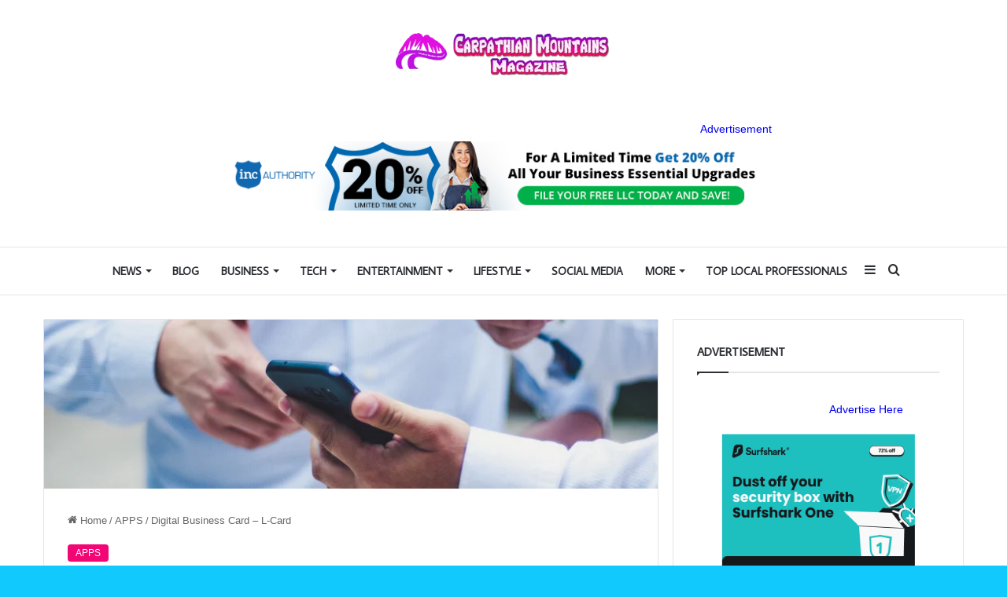

--- FILE ---
content_type: text/html; charset=UTF-8
request_url: https://carpathianmountainsmagazine.com/2024/03/29/digital-business-card-l-card-2/
body_size: 29955
content:
<!DOCTYPE html>
<html dir="ltr" lang="en-US" prefix="og: https://ogp.me/ns#" class="" data-skin="light" prefix="og: http://ogp.me/ns#">
<head>
	<meta charset="UTF-8" />
	<link rel="profile" href="https://gmpg.org/xfn/11" />
	<meta name='impact-site-verification' value='1b5f66c4-032c-4822-9500-1f68c430e6eb'>
	<meta name="verify-admitad" content="0610b59b86" />
	<title>Digital Business Card – L-Card - Carpathian Mountains Magazines</title>

<meta http-equiv='x-dns-prefetch-control' content='on'>
<link rel='dns-prefetch' href='//cdnjs.cloudflare.com' />
<link rel='dns-prefetch' href='//ajax.googleapis.com' />
<link rel='dns-prefetch' href='//fonts.googleapis.com' />
<link rel='dns-prefetch' href='//fonts.gstatic.com' />
<link rel='dns-prefetch' href='//s.gravatar.com' />
<link rel='dns-prefetch' href='//www.google-analytics.com' />
<link rel='preload' as='script' href='https://ajax.googleapis.com/ajax/libs/webfont/1/webfont.js'>
	<style>img:is([sizes="auto" i], [sizes^="auto," i]) { contain-intrinsic-size: 3000px 1500px }</style>
	
		<!-- All in One SEO 4.8.4.1 - aioseo.com -->
	<meta name="description" content="L-Card created a revolutionary “Card Listing” function for tablets that allows you to eliminate some of the guesswork from business events by placing all of your needed business cards on one device.Using this system, you can choose which cards to display on the screen as well as place a customizable, eye-catching scrolling banner at the" />
	<meta name="robots" content="max-image-preview:large" />
	<meta name="author" content="Carpathian Mountains Magazine"/>
	<link rel="canonical" href="https://carpathianmountainsmagazine.com/2024/03/29/digital-business-card-l-card-2/" />
	<meta name="generator" content="All in One SEO (AIOSEO) 4.8.4.1" />
		<meta property="og:locale" content="en_US" />
		<meta property="og:site_name" content="Carpathian Mountains Magazines -" />
		<meta property="og:type" content="article" />
		<meta property="og:title" content="Digital Business Card – L-Card - Carpathian Mountains Magazines" />
		<meta property="og:description" content="L-Card created a revolutionary “Card Listing” function for tablets that allows you to eliminate some of the guesswork from business events by placing all of your needed business cards on one device.Using this system, you can choose which cards to display on the screen as well as place a customizable, eye-catching scrolling banner at the" />
		<meta property="og:url" content="https://carpathianmountainsmagazine.com/2024/03/29/digital-business-card-l-card-2/" />
		<meta property="article:published_time" content="2024-03-29T21:24:21+00:00" />
		<meta property="article:modified_time" content="2024-03-29T21:24:21+00:00" />
		<meta name="twitter:card" content="summary_large_image" />
		<meta name="twitter:title" content="Digital Business Card – L-Card - Carpathian Mountains Magazines" />
		<meta name="twitter:description" content="L-Card created a revolutionary “Card Listing” function for tablets that allows you to eliminate some of the guesswork from business events by placing all of your needed business cards on one device.Using this system, you can choose which cards to display on the screen as well as place a customizable, eye-catching scrolling banner at the" />
		<script type="application/ld+json" class="aioseo-schema">
			{"@context":"https:\/\/schema.org","@graph":[{"@type":"BlogPosting","@id":"https:\/\/carpathianmountainsmagazine.com\/2024\/03\/29\/digital-business-card-l-card-2\/#blogposting","name":"Digital Business Card \u2013 L-Card - Carpathian Mountains Magazines","headline":"Digital Business Card &#8211; L-Card","author":{"@id":"https:\/\/carpathianmountainsmagazine.com\/author\/fromermediagmail-com\/#author"},"publisher":{"@id":"https:\/\/carpathianmountainsmagazine.com\/#organization"},"image":{"@type":"ImageObject","url":"https:\/\/carpathianmountainsmagazine.com\/wp-content\/uploads\/2024\/03\/166728-blog-post-image-20240323161156.jpg","width":750,"height":207},"datePublished":"2024-03-29T21:24:21+00:00","dateModified":"2024-03-29T21:24:21+00:00","inLanguage":"en-US","mainEntityOfPage":{"@id":"https:\/\/carpathianmountainsmagazine.com\/2024\/03\/29\/digital-business-card-l-card-2\/#webpage"},"isPartOf":{"@id":"https:\/\/carpathianmountainsmagazine.com\/2024\/03\/29\/digital-business-card-l-card-2\/#webpage"},"articleSection":"APPS"},{"@type":"BreadcrumbList","@id":"https:\/\/carpathianmountainsmagazine.com\/2024\/03\/29\/digital-business-card-l-card-2\/#breadcrumblist","itemListElement":[{"@type":"ListItem","@id":"https:\/\/carpathianmountainsmagazine.com#listItem","position":1,"name":"Home","item":"https:\/\/carpathianmountainsmagazine.com","nextItem":{"@type":"ListItem","@id":"https:\/\/carpathianmountainsmagazine.com\/category\/apps\/#listItem","name":"APPS"}},{"@type":"ListItem","@id":"https:\/\/carpathianmountainsmagazine.com\/category\/apps\/#listItem","position":2,"name":"APPS","item":"https:\/\/carpathianmountainsmagazine.com\/category\/apps\/","nextItem":{"@type":"ListItem","@id":"https:\/\/carpathianmountainsmagazine.com\/2024\/03\/29\/digital-business-card-l-card-2\/#listItem","name":"Digital Business Card &#8211; L-Card"},"previousItem":{"@type":"ListItem","@id":"https:\/\/carpathianmountainsmagazine.com#listItem","name":"Home"}},{"@type":"ListItem","@id":"https:\/\/carpathianmountainsmagazine.com\/2024\/03\/29\/digital-business-card-l-card-2\/#listItem","position":3,"name":"Digital Business Card &#8211; L-Card","previousItem":{"@type":"ListItem","@id":"https:\/\/carpathianmountainsmagazine.com\/category\/apps\/#listItem","name":"APPS"}}]},{"@type":"Organization","@id":"https:\/\/carpathianmountainsmagazine.com\/#organization","name":"Carpathian Mountains Magazines","url":"https:\/\/carpathianmountainsmagazine.com\/"},{"@type":"Person","@id":"https:\/\/carpathianmountainsmagazine.com\/author\/fromermediagmail-com\/#author","url":"https:\/\/carpathianmountainsmagazine.com\/author\/fromermediagmail-com\/","name":"Carpathian Mountains Magazine","image":{"@type":"ImageObject","@id":"https:\/\/carpathianmountainsmagazine.com\/2024\/03\/29\/digital-business-card-l-card-2\/#authorImage","url":"https:\/\/secure.gravatar.com\/avatar\/185d33fe489779ce30c3435fa3e9e3b7660c6d77488b708fa832b8bcc9934d54?s=96&d=mm&r=g","width":96,"height":96,"caption":"Carpathian Mountains Magazine"}},{"@type":"WebPage","@id":"https:\/\/carpathianmountainsmagazine.com\/2024\/03\/29\/digital-business-card-l-card-2\/#webpage","url":"https:\/\/carpathianmountainsmagazine.com\/2024\/03\/29\/digital-business-card-l-card-2\/","name":"Digital Business Card \u2013 L-Card - Carpathian Mountains Magazines","description":"L-Card created a revolutionary \u201cCard Listing\u201d function for tablets that allows you to eliminate some of the guesswork from business events by placing all of your needed business cards on one device.Using this system, you can choose which cards to display on the screen as well as place a customizable, eye-catching scrolling banner at the","inLanguage":"en-US","isPartOf":{"@id":"https:\/\/carpathianmountainsmagazine.com\/#website"},"breadcrumb":{"@id":"https:\/\/carpathianmountainsmagazine.com\/2024\/03\/29\/digital-business-card-l-card-2\/#breadcrumblist"},"author":{"@id":"https:\/\/carpathianmountainsmagazine.com\/author\/fromermediagmail-com\/#author"},"creator":{"@id":"https:\/\/carpathianmountainsmagazine.com\/author\/fromermediagmail-com\/#author"},"image":{"@type":"ImageObject","url":"https:\/\/carpathianmountainsmagazine.com\/wp-content\/uploads\/2024\/03\/166728-blog-post-image-20240323161156.jpg","@id":"https:\/\/carpathianmountainsmagazine.com\/2024\/03\/29\/digital-business-card-l-card-2\/#mainImage","width":750,"height":207},"primaryImageOfPage":{"@id":"https:\/\/carpathianmountainsmagazine.com\/2024\/03\/29\/digital-business-card-l-card-2\/#mainImage"},"datePublished":"2024-03-29T21:24:21+00:00","dateModified":"2024-03-29T21:24:21+00:00"},{"@type":"WebSite","@id":"https:\/\/carpathianmountainsmagazine.com\/#website","url":"https:\/\/carpathianmountainsmagazine.com\/","name":"Carpathian Mountains Magazines","inLanguage":"en-US","publisher":{"@id":"https:\/\/carpathianmountainsmagazine.com\/#organization"}}]}
		</script>
		<!-- All in One SEO -->

<link rel="alternate" type="application/rss+xml" title="Carpathian Mountains Magazines &raquo; Feed" href="https://carpathianmountainsmagazine.com/feed/" />
<link rel="alternate" type="application/rss+xml" title="Carpathian Mountains Magazines &raquo; Comments Feed" href="https://carpathianmountainsmagazine.com/comments/feed/" />

		<style type="text/css">
			:root{
			
					--main-nav-background: #FFFFFF;
					--main-nav-secondry-background: rgba(0,0,0,0.03);
					--main-nav-primary-color: #0088ff;
					--main-nav-contrast-primary-color: #FFFFFF;
					--main-nav-text-color: #2c2f34;
					--main-nav-secondry-text-color: rgba(0,0,0,0.5);
					--main-nav-main-border-color: rgba(0,0,0,0.1);
					--main-nav-secondry-border-color: rgba(0,0,0,0.08);
				
			}
		</style>
	
<meta property="og:title" content="Digital Business Card &#8211; L-Card - Carpathian Mountains Magazines" />
<meta property="og:type" content="article" />
<meta property="og:description" content="L-Card created a revolutionary “Card Listing” function for tablets that allows you to eliminate some" />
<meta property="og:url" content="https://carpathianmountainsmagazine.com/2024/03/29/digital-business-card-l-card-2/" />
<meta property="og:site_name" content="Carpathian Mountains Magazines" />
<meta property="og:image" content="https://carpathianmountainsmagazine.com/wp-content/uploads/2024/03/166728-blog-post-image-20240323161156.jpg" />
<meta name="viewport" content="width=device-width, initial-scale=1.0" /><script type="text/javascript">
/* <![CDATA[ */
window._wpemojiSettings = {"baseUrl":"https:\/\/s.w.org\/images\/core\/emoji\/16.0.1\/72x72\/","ext":".png","svgUrl":"https:\/\/s.w.org\/images\/core\/emoji\/16.0.1\/svg\/","svgExt":".svg","source":{"concatemoji":"https:\/\/carpathianmountainsmagazine.com\/wp-includes\/js\/wp-emoji-release.min.js?ver=6.8.3"}};
/*! This file is auto-generated */
!function(s,n){var o,i,e;function c(e){try{var t={supportTests:e,timestamp:(new Date).valueOf()};sessionStorage.setItem(o,JSON.stringify(t))}catch(e){}}function p(e,t,n){e.clearRect(0,0,e.canvas.width,e.canvas.height),e.fillText(t,0,0);var t=new Uint32Array(e.getImageData(0,0,e.canvas.width,e.canvas.height).data),a=(e.clearRect(0,0,e.canvas.width,e.canvas.height),e.fillText(n,0,0),new Uint32Array(e.getImageData(0,0,e.canvas.width,e.canvas.height).data));return t.every(function(e,t){return e===a[t]})}function u(e,t){e.clearRect(0,0,e.canvas.width,e.canvas.height),e.fillText(t,0,0);for(var n=e.getImageData(16,16,1,1),a=0;a<n.data.length;a++)if(0!==n.data[a])return!1;return!0}function f(e,t,n,a){switch(t){case"flag":return n(e,"\ud83c\udff3\ufe0f\u200d\u26a7\ufe0f","\ud83c\udff3\ufe0f\u200b\u26a7\ufe0f")?!1:!n(e,"\ud83c\udde8\ud83c\uddf6","\ud83c\udde8\u200b\ud83c\uddf6")&&!n(e,"\ud83c\udff4\udb40\udc67\udb40\udc62\udb40\udc65\udb40\udc6e\udb40\udc67\udb40\udc7f","\ud83c\udff4\u200b\udb40\udc67\u200b\udb40\udc62\u200b\udb40\udc65\u200b\udb40\udc6e\u200b\udb40\udc67\u200b\udb40\udc7f");case"emoji":return!a(e,"\ud83e\udedf")}return!1}function g(e,t,n,a){var r="undefined"!=typeof WorkerGlobalScope&&self instanceof WorkerGlobalScope?new OffscreenCanvas(300,150):s.createElement("canvas"),o=r.getContext("2d",{willReadFrequently:!0}),i=(o.textBaseline="top",o.font="600 32px Arial",{});return e.forEach(function(e){i[e]=t(o,e,n,a)}),i}function t(e){var t=s.createElement("script");t.src=e,t.defer=!0,s.head.appendChild(t)}"undefined"!=typeof Promise&&(o="wpEmojiSettingsSupports",i=["flag","emoji"],n.supports={everything:!0,everythingExceptFlag:!0},e=new Promise(function(e){s.addEventListener("DOMContentLoaded",e,{once:!0})}),new Promise(function(t){var n=function(){try{var e=JSON.parse(sessionStorage.getItem(o));if("object"==typeof e&&"number"==typeof e.timestamp&&(new Date).valueOf()<e.timestamp+604800&&"object"==typeof e.supportTests)return e.supportTests}catch(e){}return null}();if(!n){if("undefined"!=typeof Worker&&"undefined"!=typeof OffscreenCanvas&&"undefined"!=typeof URL&&URL.createObjectURL&&"undefined"!=typeof Blob)try{var e="postMessage("+g.toString()+"("+[JSON.stringify(i),f.toString(),p.toString(),u.toString()].join(",")+"));",a=new Blob([e],{type:"text/javascript"}),r=new Worker(URL.createObjectURL(a),{name:"wpTestEmojiSupports"});return void(r.onmessage=function(e){c(n=e.data),r.terminate(),t(n)})}catch(e){}c(n=g(i,f,p,u))}t(n)}).then(function(e){for(var t in e)n.supports[t]=e[t],n.supports.everything=n.supports.everything&&n.supports[t],"flag"!==t&&(n.supports.everythingExceptFlag=n.supports.everythingExceptFlag&&n.supports[t]);n.supports.everythingExceptFlag=n.supports.everythingExceptFlag&&!n.supports.flag,n.DOMReady=!1,n.readyCallback=function(){n.DOMReady=!0}}).then(function(){return e}).then(function(){var e;n.supports.everything||(n.readyCallback(),(e=n.source||{}).concatemoji?t(e.concatemoji):e.wpemoji&&e.twemoji&&(t(e.twemoji),t(e.wpemoji)))}))}((window,document),window._wpemojiSettings);
/* ]]> */
</script>
<style id='wp-emoji-styles-inline-css' type='text/css'>

	img.wp-smiley, img.emoji {
		display: inline !important;
		border: none !important;
		box-shadow: none !important;
		height: 1em !important;
		width: 1em !important;
		margin: 0 0.07em !important;
		vertical-align: -0.1em !important;
		background: none !important;
		padding: 0 !important;
	}
</style>
<style id='global-styles-inline-css' type='text/css'>
:root{--wp--preset--aspect-ratio--square: 1;--wp--preset--aspect-ratio--4-3: 4/3;--wp--preset--aspect-ratio--3-4: 3/4;--wp--preset--aspect-ratio--3-2: 3/2;--wp--preset--aspect-ratio--2-3: 2/3;--wp--preset--aspect-ratio--16-9: 16/9;--wp--preset--aspect-ratio--9-16: 9/16;--wp--preset--color--black: #000000;--wp--preset--color--cyan-bluish-gray: #abb8c3;--wp--preset--color--white: #ffffff;--wp--preset--color--pale-pink: #f78da7;--wp--preset--color--vivid-red: #cf2e2e;--wp--preset--color--luminous-vivid-orange: #ff6900;--wp--preset--color--luminous-vivid-amber: #fcb900;--wp--preset--color--light-green-cyan: #7bdcb5;--wp--preset--color--vivid-green-cyan: #00d084;--wp--preset--color--pale-cyan-blue: #8ed1fc;--wp--preset--color--vivid-cyan-blue: #0693e3;--wp--preset--color--vivid-purple: #9b51e0;--wp--preset--gradient--vivid-cyan-blue-to-vivid-purple: linear-gradient(135deg,rgba(6,147,227,1) 0%,rgb(155,81,224) 100%);--wp--preset--gradient--light-green-cyan-to-vivid-green-cyan: linear-gradient(135deg,rgb(122,220,180) 0%,rgb(0,208,130) 100%);--wp--preset--gradient--luminous-vivid-amber-to-luminous-vivid-orange: linear-gradient(135deg,rgba(252,185,0,1) 0%,rgba(255,105,0,1) 100%);--wp--preset--gradient--luminous-vivid-orange-to-vivid-red: linear-gradient(135deg,rgba(255,105,0,1) 0%,rgb(207,46,46) 100%);--wp--preset--gradient--very-light-gray-to-cyan-bluish-gray: linear-gradient(135deg,rgb(238,238,238) 0%,rgb(169,184,195) 100%);--wp--preset--gradient--cool-to-warm-spectrum: linear-gradient(135deg,rgb(74,234,220) 0%,rgb(151,120,209) 20%,rgb(207,42,186) 40%,rgb(238,44,130) 60%,rgb(251,105,98) 80%,rgb(254,248,76) 100%);--wp--preset--gradient--blush-light-purple: linear-gradient(135deg,rgb(255,206,236) 0%,rgb(152,150,240) 100%);--wp--preset--gradient--blush-bordeaux: linear-gradient(135deg,rgb(254,205,165) 0%,rgb(254,45,45) 50%,rgb(107,0,62) 100%);--wp--preset--gradient--luminous-dusk: linear-gradient(135deg,rgb(255,203,112) 0%,rgb(199,81,192) 50%,rgb(65,88,208) 100%);--wp--preset--gradient--pale-ocean: linear-gradient(135deg,rgb(255,245,203) 0%,rgb(182,227,212) 50%,rgb(51,167,181) 100%);--wp--preset--gradient--electric-grass: linear-gradient(135deg,rgb(202,248,128) 0%,rgb(113,206,126) 100%);--wp--preset--gradient--midnight: linear-gradient(135deg,rgb(2,3,129) 0%,rgb(40,116,252) 100%);--wp--preset--font-size--small: 13px;--wp--preset--font-size--medium: 20px;--wp--preset--font-size--large: 36px;--wp--preset--font-size--x-large: 42px;--wp--preset--spacing--20: 0.44rem;--wp--preset--spacing--30: 0.67rem;--wp--preset--spacing--40: 1rem;--wp--preset--spacing--50: 1.5rem;--wp--preset--spacing--60: 2.25rem;--wp--preset--spacing--70: 3.38rem;--wp--preset--spacing--80: 5.06rem;--wp--preset--shadow--natural: 6px 6px 9px rgba(0, 0, 0, 0.2);--wp--preset--shadow--deep: 12px 12px 50px rgba(0, 0, 0, 0.4);--wp--preset--shadow--sharp: 6px 6px 0px rgba(0, 0, 0, 0.2);--wp--preset--shadow--outlined: 6px 6px 0px -3px rgba(255, 255, 255, 1), 6px 6px rgba(0, 0, 0, 1);--wp--preset--shadow--crisp: 6px 6px 0px rgba(0, 0, 0, 1);}:where(.is-layout-flex){gap: 0.5em;}:where(.is-layout-grid){gap: 0.5em;}body .is-layout-flex{display: flex;}.is-layout-flex{flex-wrap: wrap;align-items: center;}.is-layout-flex > :is(*, div){margin: 0;}body .is-layout-grid{display: grid;}.is-layout-grid > :is(*, div){margin: 0;}:where(.wp-block-columns.is-layout-flex){gap: 2em;}:where(.wp-block-columns.is-layout-grid){gap: 2em;}:where(.wp-block-post-template.is-layout-flex){gap: 1.25em;}:where(.wp-block-post-template.is-layout-grid){gap: 1.25em;}.has-black-color{color: var(--wp--preset--color--black) !important;}.has-cyan-bluish-gray-color{color: var(--wp--preset--color--cyan-bluish-gray) !important;}.has-white-color{color: var(--wp--preset--color--white) !important;}.has-pale-pink-color{color: var(--wp--preset--color--pale-pink) !important;}.has-vivid-red-color{color: var(--wp--preset--color--vivid-red) !important;}.has-luminous-vivid-orange-color{color: var(--wp--preset--color--luminous-vivid-orange) !important;}.has-luminous-vivid-amber-color{color: var(--wp--preset--color--luminous-vivid-amber) !important;}.has-light-green-cyan-color{color: var(--wp--preset--color--light-green-cyan) !important;}.has-vivid-green-cyan-color{color: var(--wp--preset--color--vivid-green-cyan) !important;}.has-pale-cyan-blue-color{color: var(--wp--preset--color--pale-cyan-blue) !important;}.has-vivid-cyan-blue-color{color: var(--wp--preset--color--vivid-cyan-blue) !important;}.has-vivid-purple-color{color: var(--wp--preset--color--vivid-purple) !important;}.has-black-background-color{background-color: var(--wp--preset--color--black) !important;}.has-cyan-bluish-gray-background-color{background-color: var(--wp--preset--color--cyan-bluish-gray) !important;}.has-white-background-color{background-color: var(--wp--preset--color--white) !important;}.has-pale-pink-background-color{background-color: var(--wp--preset--color--pale-pink) !important;}.has-vivid-red-background-color{background-color: var(--wp--preset--color--vivid-red) !important;}.has-luminous-vivid-orange-background-color{background-color: var(--wp--preset--color--luminous-vivid-orange) !important;}.has-luminous-vivid-amber-background-color{background-color: var(--wp--preset--color--luminous-vivid-amber) !important;}.has-light-green-cyan-background-color{background-color: var(--wp--preset--color--light-green-cyan) !important;}.has-vivid-green-cyan-background-color{background-color: var(--wp--preset--color--vivid-green-cyan) !important;}.has-pale-cyan-blue-background-color{background-color: var(--wp--preset--color--pale-cyan-blue) !important;}.has-vivid-cyan-blue-background-color{background-color: var(--wp--preset--color--vivid-cyan-blue) !important;}.has-vivid-purple-background-color{background-color: var(--wp--preset--color--vivid-purple) !important;}.has-black-border-color{border-color: var(--wp--preset--color--black) !important;}.has-cyan-bluish-gray-border-color{border-color: var(--wp--preset--color--cyan-bluish-gray) !important;}.has-white-border-color{border-color: var(--wp--preset--color--white) !important;}.has-pale-pink-border-color{border-color: var(--wp--preset--color--pale-pink) !important;}.has-vivid-red-border-color{border-color: var(--wp--preset--color--vivid-red) !important;}.has-luminous-vivid-orange-border-color{border-color: var(--wp--preset--color--luminous-vivid-orange) !important;}.has-luminous-vivid-amber-border-color{border-color: var(--wp--preset--color--luminous-vivid-amber) !important;}.has-light-green-cyan-border-color{border-color: var(--wp--preset--color--light-green-cyan) !important;}.has-vivid-green-cyan-border-color{border-color: var(--wp--preset--color--vivid-green-cyan) !important;}.has-pale-cyan-blue-border-color{border-color: var(--wp--preset--color--pale-cyan-blue) !important;}.has-vivid-cyan-blue-border-color{border-color: var(--wp--preset--color--vivid-cyan-blue) !important;}.has-vivid-purple-border-color{border-color: var(--wp--preset--color--vivid-purple) !important;}.has-vivid-cyan-blue-to-vivid-purple-gradient-background{background: var(--wp--preset--gradient--vivid-cyan-blue-to-vivid-purple) !important;}.has-light-green-cyan-to-vivid-green-cyan-gradient-background{background: var(--wp--preset--gradient--light-green-cyan-to-vivid-green-cyan) !important;}.has-luminous-vivid-amber-to-luminous-vivid-orange-gradient-background{background: var(--wp--preset--gradient--luminous-vivid-amber-to-luminous-vivid-orange) !important;}.has-luminous-vivid-orange-to-vivid-red-gradient-background{background: var(--wp--preset--gradient--luminous-vivid-orange-to-vivid-red) !important;}.has-very-light-gray-to-cyan-bluish-gray-gradient-background{background: var(--wp--preset--gradient--very-light-gray-to-cyan-bluish-gray) !important;}.has-cool-to-warm-spectrum-gradient-background{background: var(--wp--preset--gradient--cool-to-warm-spectrum) !important;}.has-blush-light-purple-gradient-background{background: var(--wp--preset--gradient--blush-light-purple) !important;}.has-blush-bordeaux-gradient-background{background: var(--wp--preset--gradient--blush-bordeaux) !important;}.has-luminous-dusk-gradient-background{background: var(--wp--preset--gradient--luminous-dusk) !important;}.has-pale-ocean-gradient-background{background: var(--wp--preset--gradient--pale-ocean) !important;}.has-electric-grass-gradient-background{background: var(--wp--preset--gradient--electric-grass) !important;}.has-midnight-gradient-background{background: var(--wp--preset--gradient--midnight) !important;}.has-small-font-size{font-size: var(--wp--preset--font-size--small) !important;}.has-medium-font-size{font-size: var(--wp--preset--font-size--medium) !important;}.has-large-font-size{font-size: var(--wp--preset--font-size--large) !important;}.has-x-large-font-size{font-size: var(--wp--preset--font-size--x-large) !important;}
:where(.wp-block-post-template.is-layout-flex){gap: 1.25em;}:where(.wp-block-post-template.is-layout-grid){gap: 1.25em;}
:where(.wp-block-columns.is-layout-flex){gap: 2em;}:where(.wp-block-columns.is-layout-grid){gap: 2em;}
:root :where(.wp-block-pullquote){font-size: 1.5em;line-height: 1.6;}
</style>
<link rel='stylesheet' id='taqyeem-buttons-style-css' href='https://carpathianmountainsmagazine.com/wp-content/plugins/taqyeem-buttons/assets/style.css?ver=6.8.3' type='text/css' media='all' />
<link rel='stylesheet' id='wp_automatic_gallery_style-css' href='https://carpathianmountainsmagazine.com/wp-content/plugins/wp-automatic/css/wp-automatic.css?ver=1.0.0' type='text/css' media='all' />
<link rel='stylesheet' id='tie-css-base-css' href='https://carpathianmountainsmagazine.com/wp-content/themes/jannah/assets/css/base.min.css?ver=6.3.1' type='text/css' media='all' />
<link rel='stylesheet' id='tie-css-styles-css' href='https://carpathianmountainsmagazine.com/wp-content/themes/jannah/assets/css/style.min.css?ver=6.3.1' type='text/css' media='all' />
<link rel='stylesheet' id='tie-css-widgets-css' href='https://carpathianmountainsmagazine.com/wp-content/themes/jannah/assets/css/widgets.min.css?ver=6.3.1' type='text/css' media='all' />
<link rel='stylesheet' id='tie-css-helpers-css' href='https://carpathianmountainsmagazine.com/wp-content/themes/jannah/assets/css/helpers.min.css?ver=6.3.1' type='text/css' media='all' />
<link rel='stylesheet' id='tie-fontawesome5-css' href='https://carpathianmountainsmagazine.com/wp-content/themes/jannah/assets/css/fontawesome.css?ver=6.3.1' type='text/css' media='all' />
<link rel='stylesheet' id='tie-css-ilightbox-css' href='https://carpathianmountainsmagazine.com/wp-content/themes/jannah/assets/ilightbox/light-skin/skin.css?ver=6.3.1' type='text/css' media='all' />
<link rel='stylesheet' id='tie-css-shortcodes-css' href='https://carpathianmountainsmagazine.com/wp-content/themes/jannah/assets/css/plugins/shortcodes.min.css?ver=6.3.1' type='text/css' media='all' />
<link rel='stylesheet' id='tie-css-single-css' href='https://carpathianmountainsmagazine.com/wp-content/themes/jannah/assets/css/single.min.css?ver=6.3.1' type='text/css' media='all' />
<link rel='stylesheet' id='tie-css-print-css' href='https://carpathianmountainsmagazine.com/wp-content/themes/jannah/assets/css/print.css?ver=6.3.1' type='text/css' media='print' />
<link rel='stylesheet' id='taqyeem-styles-css' href='https://carpathianmountainsmagazine.com/wp-content/themes/jannah/assets/css/plugins/taqyeem.min.css?ver=6.3.1' type='text/css' media='all' />
<style id='taqyeem-styles-inline-css' type='text/css'>
.wf-active .logo-text,.wf-active h1,.wf-active h2,.wf-active h3,.wf-active h4,.wf-active h5,.wf-active h6,.wf-active .the-subtitle{font-family: 'Average Sans';}.wf-active #main-nav .main-menu > ul > li > a{font-family: 'Average Sans';}#main-nav .main-menu > ul > li > a{font-size: 14px;text-transform: uppercase;}#tie-wrapper .mag-box-title h3{text-transform: uppercase;}#footer .widget-title .the-subtitle{text-transform: uppercase;}#tie-wrapper .widget-title .the-subtitle,#tie-wrapper #comments-title,#tie-wrapper .comment-reply-title,#tie-wrapper .woocommerce-tabs .panel h2,#tie-wrapper .related.products h2,#tie-wrapper #bbpress-forums #new-post > fieldset.bbp-form > legend,#tie-wrapper .entry-content .review-box-header{text-transform: uppercase;}#tie-body{background-color: #11c9fc;background-image: -webkit-linear-gradient(45deg,#11c9fc,#ffd194);background-image: linear-gradient(45deg,#11c9fc,#ffd194);}:root:root{--brand-color: #f20574;--dark-brand-color: #c00042;--bright-color: #FFFFFF;--base-color: #2c2f34;}#reading-position-indicator{box-shadow: 0 0 10px rgba( 242,5,116,0.7);}:root:root{--brand-color: #f20574;--dark-brand-color: #c00042;--bright-color: #FFFFFF;--base-color: #2c2f34;}#reading-position-indicator{box-shadow: 0 0 10px rgba( 242,5,116,0.7);}::-moz-selection{background-color: #d50dd9;color: #FFFFFF;}::selection{background-color: #d50dd9;color: #FFFFFF;}#site-info{background-color: rgba(0,0,0,0.01);}.tie-cat-2,.tie-cat-item-2 > span{background-color:#e67e22 !important;color:#FFFFFF !important;}.tie-cat-2:after{border-top-color:#e67e22 !important;}.tie-cat-2:hover{background-color:#c86004 !important;}.tie-cat-2:hover:after{border-top-color:#c86004 !important;}.tie-cat-10,.tie-cat-item-10 > span{background-color:#2ecc71 !important;color:#FFFFFF !important;}.tie-cat-10:after{border-top-color:#2ecc71 !important;}.tie-cat-10:hover{background-color:#10ae53 !important;}.tie-cat-10:hover:after{border-top-color:#10ae53 !important;}.tie-cat-14,.tie-cat-item-14 > span{background-color:#9b59b6 !important;color:#FFFFFF !important;}.tie-cat-14:after{border-top-color:#9b59b6 !important;}.tie-cat-14:hover{background-color:#7d3b98 !important;}.tie-cat-14:hover:after{border-top-color:#7d3b98 !important;}.tie-cat-17,.tie-cat-item-17 > span{background-color:#34495e !important;color:#FFFFFF !important;}.tie-cat-17:after{border-top-color:#34495e !important;}.tie-cat-17:hover{background-color:#162b40 !important;}.tie-cat-17:hover:after{border-top-color:#162b40 !important;}.tie-cat-19,.tie-cat-item-19 > span{background-color:#795548 !important;color:#FFFFFF !important;}.tie-cat-19:after{border-top-color:#795548 !important;}.tie-cat-19:hover{background-color:#5b372a !important;}.tie-cat-19:hover:after{border-top-color:#5b372a !important;}.tie-cat-20,.tie-cat-item-20 > span{background-color:#4CAF50 !important;color:#FFFFFF !important;}.tie-cat-20:after{border-top-color:#4CAF50 !important;}.tie-cat-20:hover{background-color:#2e9132 !important;}.tie-cat-20:hover:after{border-top-color:#2e9132 !important;}.tie-insta-header {margin-bottom: 15px;}.tie-insta-avatar a {width: 70px;height: 70px;display: block;position: relative;float: left;margin-right: 15px;margin-bottom: 15px;}.tie-insta-avatar a:before {content: "";position: absolute;width: calc(100% + 6px);height: calc(100% + 6px);left: -3px;top: -3px;border-radius: 50%;background: #d6249f;background: radial-gradient(circle at 30% 107%,#fdf497 0%,#fdf497 5%,#fd5949 45%,#d6249f 60%,#285AEB 90%);}.tie-insta-avatar a:after {position: absolute;content: "";width: calc(100% + 3px);height: calc(100% + 3px);left: -2px;top: -2px;border-radius: 50%;background: #fff;}.dark-skin .tie-insta-avatar a:after {background: #27292d;}.tie-insta-avatar img {border-radius: 50%;position: relative;z-index: 2;transition: all 0.25s;}.tie-insta-avatar img:hover {box-shadow: 0px 0px 15px 0 #6b54c6;}.tie-insta-info {font-size: 1.3em;font-weight: bold;margin-bottom: 5px;}
</style>
<script type="text/javascript" src="https://carpathianmountainsmagazine.com/wp-includes/js/jquery/jquery.min.js?ver=3.7.1" id="jquery-core-js"></script>
<script type="text/javascript" src="https://carpathianmountainsmagazine.com/wp-includes/js/jquery/jquery-migrate.min.js?ver=3.4.1" id="jquery-migrate-js"></script>
<script type="text/javascript" src="https://carpathianmountainsmagazine.com/wp-content/plugins/wp-automatic/js/main-front.js?ver=6.8.3" id="wp_automatic_gallery-js"></script>
<link rel="https://api.w.org/" href="https://carpathianmountainsmagazine.com/wp-json/" /><link rel="alternate" title="JSON" type="application/json" href="https://carpathianmountainsmagazine.com/wp-json/wp/v2/posts/77648" /><link rel="EditURI" type="application/rsd+xml" title="RSD" href="https://carpathianmountainsmagazine.com/xmlrpc.php?rsd" />
<meta name="generator" content="WordPress 6.8.3" />
<link rel='shortlink' href='https://carpathianmountainsmagazine.com/?p=77648' />
<link rel="alternate" title="oEmbed (JSON)" type="application/json+oembed" href="https://carpathianmountainsmagazine.com/wp-json/oembed/1.0/embed?url=https%3A%2F%2Fcarpathianmountainsmagazine.com%2F2024%2F03%2F29%2Fdigital-business-card-l-card-2%2F" />
<link rel="alternate" title="oEmbed (XML)" type="text/xml+oembed" href="https://carpathianmountainsmagazine.com/wp-json/oembed/1.0/embed?url=https%3A%2F%2Fcarpathianmountainsmagazine.com%2F2024%2F03%2F29%2Fdigital-business-card-l-card-2%2F&#038;format=xml" />
<script type='text/javascript'>
/* <![CDATA[ */
var taqyeem = {"ajaxurl":"https://carpathianmountainsmagazine.com/wp-admin/admin-ajax.php" , "your_rating":"Your Rating:"};
/* ]]> */
</script>

<!-- MagenetMonetization V: 1.0.29.3--><!-- MagenetMonetization 1 --><!-- MagenetMonetization 1.1 --> <meta name="description" content="L-Card created a revolutionary “Card Listing” function for tablets that allows you to eliminate some of the guesswork from business events by placing" /><meta http-equiv="X-UA-Compatible" content="IE=edge">
<meta name="generator" content="Elementor 3.30.2; features: e_font_icon_svg, additional_custom_breakpoints; settings: css_print_method-external, google_font-enabled, font_display-swap">
			<style>
				.e-con.e-parent:nth-of-type(n+4):not(.e-lazyloaded):not(.e-no-lazyload),
				.e-con.e-parent:nth-of-type(n+4):not(.e-lazyloaded):not(.e-no-lazyload) * {
					background-image: none !important;
				}
				@media screen and (max-height: 1024px) {
					.e-con.e-parent:nth-of-type(n+3):not(.e-lazyloaded):not(.e-no-lazyload),
					.e-con.e-parent:nth-of-type(n+3):not(.e-lazyloaded):not(.e-no-lazyload) * {
						background-image: none !important;
					}
				}
				@media screen and (max-height: 640px) {
					.e-con.e-parent:nth-of-type(n+2):not(.e-lazyloaded):not(.e-no-lazyload),
					.e-con.e-parent:nth-of-type(n+2):not(.e-lazyloaded):not(.e-no-lazyload) * {
						background-image: none !important;
					}
				}
			</style>
			<link rel="icon" href="https://carpathianmountainsmagazine.com/wp-content/uploads/2023/12/cropped-car-logoo-2-1-32x32.png" sizes="32x32" />
<link rel="icon" href="https://carpathianmountainsmagazine.com/wp-content/uploads/2023/12/cropped-car-logoo-2-1-192x192.png" sizes="192x192" />
<link rel="apple-touch-icon" href="https://carpathianmountainsmagazine.com/wp-content/uploads/2023/12/cropped-car-logoo-2-1-180x180.png" />
<meta name="msapplication-TileImage" content="https://carpathianmountainsmagazine.com/wp-content/uploads/2023/12/cropped-car-logoo-2-1-270x270.png" />
		<style type="text/css" id="wp-custom-css">
			div#comments{
	display: none !important;
}
div#footer-instagram{
	display: none !important;
}		</style>
		</head>

<body id="tie-body" class="wp-singular post-template-default single single-post postid-77648 single-format-standard wp-theme-jannah tie-no-js wrapper-has-shadow block-head-1 magazine1 is-desktop is-header-layout-2 has-header-ad sidebar-right has-sidebar post-layout-2 narrow-title-narrow-media has-mobile-share hide_share_post_top hide_share_post_bottom elementor-default elementor-kit-78784">



<div class="background-overlay">

	<div id="tie-container" class="site tie-container">

		
		<div id="tie-wrapper">

			
<header id="theme-header" class="theme-header header-layout-2 main-nav-light main-nav-default-light main-nav-below has-stream-item has-normal-width-logo mobile-header-default">
	
<div class="container header-container">
	<div class="tie-row logo-row">

		
		<div class="logo-wrapper">
			<div class="tie-col-md-4 logo-container clearfix">
				<div id="mobile-header-components-area_1" class="mobile-header-components"><ul class="components"><li class="mobile-component_menu custom-menu-link"><a href="#" id="mobile-menu-icon" class=""><span class="tie-mobile-menu-icon nav-icon is-layout-1"></span><span class="screen-reader-text">Menu</span></a></li></ul></div>
		<div id="logo" class="image-logo" style="margin-top: 40px; margin-bottom: 40px;">

			
			<a title="carpathiam mountain magazine" href="https://carpathianmountainsmagazine.com/">
				
				<picture class="tie-logo-default tie-logo-picture">
					
					<source class="tie-logo-source-default tie-logo-source" srcset="https://carpathianmountainsmagazine.com/wp-content/uploads/2023/12/car-logoo-2-1.png">
					<img class="tie-logo-img-default tie-logo-img" src="https://carpathianmountainsmagazine.com/wp-content/uploads/2023/12/car-logoo-2-1.png" alt="carpathiam mountain magazine" width="300" height="78" style="max-height:78px; width: auto;" />
				</picture>
						</a>

			
		</div><!-- #logo /-->

		<div id="mobile-header-components-area_2" class="mobile-header-components"><ul class="components"><li class="mobile-component_search custom-menu-link">
				<a href="#" class="tie-search-trigger-mobile">
					<span class="tie-icon-search tie-search-icon" aria-hidden="true"></span>
					<span class="screen-reader-text">Search for</span>
				</a>
			</li></ul></div>			</div><!-- .tie-col /-->
		</div><!-- .logo-wrapper /-->

		<div class="tie-col-md-8 stream-item stream-item-top-wrapper"><div class="stream-item-top"><div class="stream-item-size" style=""><iframe style="border:0;width:90%;height:150px;max-width:728px; margin:0,auto;" width="100%" scrolling="no" id="bsaIframe1000" src="https://fromerdigitalmedia.com/api/?id=1000&i=1&secure=7779653fbe328770261d30b46ca8ea8d17eca4c2"> </iframe></div></div></div><!-- .tie-col /-->
	</div><!-- .tie-row /-->
</div><!-- .container /-->

<div class="main-nav-wrapper">
	<nav id="main-nav" data-skin="search-in-main-nav" class="main-nav header-nav live-search-parent"  aria-label="Primary Navigation">
		<div class="container">

			<div class="main-menu-wrapper">

				
				<div id="menu-components-wrap">

					


					<div class="main-menu main-menu-wrap tie-alignleft">
						<div id="main-nav-menu" class="main-menu header-menu"><ul id="menu-main-menu" class="menu"><li id="menu-item-75234" class="menu-item menu-item-type-taxonomy menu-item-object-category menu-item-has-children menu-item-75234"><a href="https://carpathianmountainsmagazine.com/category/news/">NEWS</a>
<ul class="sub-menu menu-sub-content">
	<li id="menu-item-75235" class="menu-item menu-item-type-taxonomy menu-item-object-category menu-item-75235"><a href="https://carpathianmountainsmagazine.com/category/press-release/">PRESS RELEASE</a></li>
</ul>
</li>
<li id="menu-item-75201" class="menu-item menu-item-type-taxonomy menu-item-object-category menu-item-75201"><a href="https://carpathianmountainsmagazine.com/category/blog/">BLOG</a></li>
<li id="menu-item-75202" class="menu-item menu-item-type-taxonomy menu-item-object-category menu-item-has-children menu-item-75202"><a href="https://carpathianmountainsmagazine.com/category/business/">BUSINESS</a>
<ul class="sub-menu menu-sub-content">
	<li id="menu-item-75204" class="menu-item menu-item-type-taxonomy menu-item-object-category menu-item-75204"><a href="https://carpathianmountainsmagazine.com/category/crypto/">CRYPTO</a></li>
	<li id="menu-item-75206" class="menu-item menu-item-type-taxonomy menu-item-object-category menu-item-75206"><a href="https://carpathianmountainsmagazine.com/category/economy/">ECONOMY</a></li>
	<li id="menu-item-75220" class="menu-item menu-item-type-taxonomy menu-item-object-category menu-item-75220"><a href="https://carpathianmountainsmagazine.com/category/finance/">FINANCE</a></li>
	<li id="menu-item-75228" class="menu-item menu-item-type-taxonomy menu-item-object-category menu-item-75228"><a href="https://carpathianmountainsmagazine.com/category/market/">MARKET</a></li>
	<li id="menu-item-75230" class="menu-item menu-item-type-taxonomy menu-item-object-category menu-item-75230"><a href="https://carpathianmountainsmagazine.com/category/money/">MONEY</a></li>
</ul>
</li>
<li id="menu-item-75243" class="menu-item menu-item-type-taxonomy menu-item-object-category menu-item-has-children menu-item-75243"><a href="https://carpathianmountainsmagazine.com/category/tech/">TECH</a>
<ul class="sub-menu menu-sub-content">
	<li id="menu-item-75199" class="menu-item menu-item-type-taxonomy menu-item-object-category current-post-ancestor current-menu-parent current-post-parent menu-item-75199"><a href="https://carpathianmountainsmagazine.com/category/apps/">APPS</a></li>
	<li id="menu-item-75222" class="menu-item menu-item-type-taxonomy menu-item-object-category menu-item-75222"><a href="https://carpathianmountainsmagazine.com/category/gadget/">GADGET</a></li>
	<li id="menu-item-75229" class="menu-item menu-item-type-taxonomy menu-item-object-category menu-item-75229"><a href="https://carpathianmountainsmagazine.com/category/mobile/">MOBILE</a></li>
	<li id="menu-item-75238" class="menu-item menu-item-type-taxonomy menu-item-object-category menu-item-75238"><a href="https://carpathianmountainsmagazine.com/category/science/">SCIENCE</a></li>
</ul>
</li>
<li id="menu-item-75208" class="menu-item menu-item-type-taxonomy menu-item-object-category menu-item-has-children menu-item-75208"><a href="https://carpathianmountainsmagazine.com/category/entertainment/">ENTERTAINMENT</a>
<ul class="sub-menu menu-sub-content">
	<li id="menu-item-75224" class="menu-item menu-item-type-taxonomy menu-item-object-category menu-item-75224"><a href="https://carpathianmountainsmagazine.com/category/gaming/">GAMING</a></li>
	<li id="menu-item-75223" class="menu-item menu-item-type-taxonomy menu-item-object-category menu-item-75223"><a href="https://carpathianmountainsmagazine.com/category/gambling/">GAMBLING</a></li>
	<li id="menu-item-75231" class="menu-item menu-item-type-taxonomy menu-item-object-category menu-item-75231"><a href="https://carpathianmountainsmagazine.com/category/movies/">MOVIES</a></li>
	<li id="menu-item-75232" class="menu-item menu-item-type-taxonomy menu-item-object-category menu-item-75232"><a href="https://carpathianmountainsmagazine.com/category/music/">MUSIC</a></li>
	<li id="menu-item-75240" class="menu-item menu-item-type-taxonomy menu-item-object-category menu-item-75240"><a href="https://carpathianmountainsmagazine.com/category/shows/">SHOWS</a></li>
	<li id="menu-item-75242" class="menu-item menu-item-type-taxonomy menu-item-object-category menu-item-75242"><a href="https://carpathianmountainsmagazine.com/category/sports/">SPORTS</a></li>
</ul>
</li>
<li id="menu-item-75227" class="menu-item menu-item-type-taxonomy menu-item-object-category menu-item-has-children menu-item-75227"><a href="https://carpathianmountainsmagazine.com/category/lifestyle/">LIFESTYLE</a>
<ul class="sub-menu menu-sub-content">
	<li id="menu-item-75203" class="menu-item menu-item-type-taxonomy menu-item-object-category menu-item-75203"><a href="https://carpathianmountainsmagazine.com/category/celebrity/">CELEBRITY</a></li>
	<li id="menu-item-75205" class="menu-item menu-item-type-taxonomy menu-item-object-category menu-item-75205"><a href="https://carpathianmountainsmagazine.com/category/culture/">CULTURE</a></li>
	<li id="menu-item-75207" class="menu-item menu-item-type-taxonomy menu-item-object-category menu-item-75207"><a href="https://carpathianmountainsmagazine.com/category/education/">EDUCATION</a></li>
	<li id="menu-item-75219" class="menu-item menu-item-type-taxonomy menu-item-object-category menu-item-75219"><a href="https://carpathianmountainsmagazine.com/category/fashion/">FASHION</a></li>
	<li id="menu-item-75221" class="menu-item menu-item-type-taxonomy menu-item-object-category menu-item-75221"><a href="https://carpathianmountainsmagazine.com/category/food/">FOOD</a></li>
	<li id="menu-item-75225" class="menu-item menu-item-type-taxonomy menu-item-object-category menu-item-75225"><a href="https://carpathianmountainsmagazine.com/category/health/">HEALTH</a></li>
	<li id="menu-item-75226" class="menu-item menu-item-type-taxonomy menu-item-object-category menu-item-75226"><a href="https://carpathianmountainsmagazine.com/category/history/">HISTORY</a></li>
	<li id="menu-item-75233" class="menu-item menu-item-type-taxonomy menu-item-object-category menu-item-75233"><a href="https://carpathianmountainsmagazine.com/category/nature/">NATURE</a></li>
	<li id="menu-item-75237" class="menu-item menu-item-type-taxonomy menu-item-object-category menu-item-75237"><a href="https://carpathianmountainsmagazine.com/category/religion/">RELIGION</a></li>
	<li id="menu-item-75239" class="menu-item menu-item-type-taxonomy menu-item-object-category menu-item-75239"><a href="https://carpathianmountainsmagazine.com/category/shopping/">SHOPPING</a></li>
	<li id="menu-item-75244" class="menu-item menu-item-type-taxonomy menu-item-object-category menu-item-75244"><a href="https://carpathianmountainsmagazine.com/category/travel/">TRAVEL</a></li>
</ul>
</li>
<li id="menu-item-75241" class="menu-item menu-item-type-taxonomy menu-item-object-category menu-item-75241"><a href="https://carpathianmountainsmagazine.com/category/social-media/">SOCIAL MEDIA</a></li>
<li id="menu-item-75246" class="menu-item menu-item-type-custom menu-item-object-custom menu-item-has-children menu-item-75246"><a href="#">MORE</a>
<ul class="sub-menu menu-sub-content">
	<li id="menu-item-75247" class="menu-item menu-item-type-post_type menu-item-object-page menu-item-75247"><a href="https://carpathianmountainsmagazine.com/classifieds/">CLASSIFIED</a></li>
	<li id="menu-item-75236" class="menu-item menu-item-type-taxonomy menu-item-object-category menu-item-75236"><a href="https://carpathianmountainsmagazine.com/category/real-estate/">REAL ESTATE</a></li>
</ul>
</li>
<li id="menu-item-78805" class="menu-item menu-item-type-post_type menu-item-object-page menu-item-78805"><a href="https://carpathianmountainsmagazine.com/top-local-professionals/">TOP LOCAL PROFESSIONALS</a></li>
</ul></div>					</div><!-- .main-menu.tie-alignleft /-->

					<ul class="components">			<li class="search-compact-icon menu-item custom-menu-link">
				<a href="#" class="tie-search-trigger">
					<span class="tie-icon-search tie-search-icon" aria-hidden="true"></span>
					<span class="screen-reader-text">Search for</span>
				</a>
			</li>
				<li class="side-aside-nav-icon menu-item custom-menu-link">
		<a href="#">
			<span class="tie-icon-navicon" aria-hidden="true"></span>
			<span class="screen-reader-text">Sidebar</span>
		</a>
	</li>
	</ul><!-- Components -->
				</div><!-- #menu-components-wrap /-->
			</div><!-- .main-menu-wrapper /-->
		</div><!-- .container /-->

			</nav><!-- #main-nav /-->
</div><!-- .main-nav-wrapper /-->

</header>

<div id="content" class="site-content container"><div id="main-content-row" class="tie-row main-content-row">

<div class="main-content tie-col-md-8 tie-col-xs-12" role="main">

	
	<article id="the-post" class="container-wrapper post-content tie-standard">

		<div  class="featured-area"><div class="featured-area-inner"><figure class="single-featured-image"><img fetchpriority="high" width="750" height="207" src="https://carpathianmountainsmagazine.com/wp-content/uploads/2024/03/166728-blog-post-image-20240323161156.jpg" class="attachment-full size-full wp-post-image" alt="" data-main-img="1" decoding="async" srcset="https://carpathianmountainsmagazine.com/wp-content/uploads/2024/03/166728-blog-post-image-20240323161156.jpg 750w, https://carpathianmountainsmagazine.com/wp-content/uploads/2024/03/166728-blog-post-image-20240323161156-300x83.jpg 300w" sizes="(max-width: 750px) 100vw, 750px" /></figure></div></div>
<header class="entry-header-outer">

	<nav id="breadcrumb"><a href="https://carpathianmountainsmagazine.com/"><span class="tie-icon-home" aria-hidden="true"></span> Home</a><em class="delimiter">/</em><a href="https://carpathianmountainsmagazine.com/category/apps/">APPS</a><em class="delimiter">/</em><span class="current">Digital Business Card &#8211; L-Card</span></nav><script type="application/ld+json">{"@context":"http:\/\/schema.org","@type":"BreadcrumbList","@id":"#Breadcrumb","itemListElement":[{"@type":"ListItem","position":1,"item":{"name":"Home","@id":"https:\/\/carpathianmountainsmagazine.com\/"}},{"@type":"ListItem","position":2,"item":{"name":"APPS","@id":"https:\/\/carpathianmountainsmagazine.com\/category\/apps\/"}}]}</script>
	<div class="entry-header">

		<span class="post-cat-wrap"><a class="post-cat tie-cat-24" href="https://carpathianmountainsmagazine.com/category/apps/">APPS</a></span>
		<h1 class="post-title entry-title">
			Digital Business Card &#8211; L-Card		</h1>

		<div class="stream-item stream-item-after-post-title"><div class="stream-item-size" style=""><iframe style="border:0;width:100%;height:150px;max-width:728px; margin: 0 , auto;" width="100%" scrolling="no" id="bsaIframe223" src="https://fromerdigitalmedia.com/api/?id=223&i=1&secure=765eca8888fef949ceb3577a56935db9852f19b5"> </iframe></div></div><div class="single-post-meta post-meta clearfix"><span class="author-meta single-author with-avatars"><span class="meta-item meta-author-wrapper meta-author-1">
						<span class="meta-author-avatar">
							<a href="https://carpathianmountainsmagazine.com/author/fromermediagmail-com/"><img alt='Photo of Carpathian Mountains Magazine' src='https://carpathianmountainsmagazine.com/wp-content/uploads/2023/12/cropped-car-logoo-2-1-300x300.png' srcset='https://carpathianmountainsmagazine.com/wp-content/uploads/2023/12/cropped-car-logoo-2-1-300x300.png 300w, https://carpathianmountainsmagazine.com/wp-content/uploads/2023/12/cropped-car-logoo-2-1-150x150.png 150w, https://carpathianmountainsmagazine.com/wp-content/uploads/2023/12/cropped-car-logoo-2-1-270x270.png 270w, https://carpathianmountainsmagazine.com/wp-content/uploads/2023/12/cropped-car-logoo-2-1-192x192.png 192w, https://carpathianmountainsmagazine.com/wp-content/uploads/2023/12/cropped-car-logoo-2-1-180x180.png 180w, https://carpathianmountainsmagazine.com/wp-content/uploads/2023/12/cropped-car-logoo-2-1-32x32.png 32w, https://carpathianmountainsmagazine.com/wp-content/uploads/2023/12/cropped-car-logoo-2-1.png 512w' class='avatar avatar-140 photo' height='140' width='140' decoding='async'/></a>
						</span>
					<span class="meta-author"><a href="https://carpathianmountainsmagazine.com/author/fromermediagmail-com/" class="author-name tie-icon" title="Carpathian Mountains Magazine">Carpathian Mountains Magazine</a></span>
						<a href="mailto:ailoqcorp@gmail.com" class="author-email-link" target="_blank" rel="nofollow noopener" title="Send an email">
							<span class="tie-icon-envelope" aria-hidden="true"></span>
							<span class="screen-reader-text">Send an email</span>
						</a>
					</span></span><span class="date meta-item tie-icon">March 29, 2024</span><div class="tie-alignright"><span class="meta-views meta-item "><span class="tie-icon-fire" aria-hidden="true"></span> 173 </span></div></div><!-- .post-meta -->	</div><!-- .entry-header /-->

	
	
</header><!-- .entry-header-outer /-->


		<div class="entry-content entry clearfix">

			
			<p> 
</p>
<div>
<p id="isPasted"><a href="https://lcardapp.com/" title="">L-Card</a> created a revolutionary “Card Listing” function for tablets that allows you to eliminate some of the guesswork from business events by placing all of your needed business cards on one device.</p><div class="stream-item stream-item-in-post stream-item-inline-post aligncenter"><div class="stream-item-size" style=""><iframe style="border:0;width:100%;height:150px;" width="100%" scrolling="no" id="bsaIframe224" src="https://fromerdigitalmedia.com/api/?id=224&i=1&secure=0cacb6373a50a4c29a50fae12327fd0fe500c373"> </iframe></div></div>
<p style="margin-top:0in;margin-right:0in;margin-bottom:8.0pt;margin-left:0in;font-size:11.0pt;font-family:" calibri=""><img loading="lazy" loading="lazy" decoding="async" width="980" src="https://www.digitalbusinessdirectory.online/images/0c2023fa54673339e5d20c602c057f553ff8e0bb.jpeg" alt="medical_events_remove_card_content" class="fr-fic fr-dii" height="653" loading="lazy"/></p>
<p>Using this system, you can choose which cards to display on the screen as well as place a customizable, eye-catching scrolling banner at the top. It is completely adjustable so you can change what is featured depending on the focus of the event.</p>
<p>With the “Card Listing” function potential customers simply scroll to find the card they need and scan it right off of the tablet screen.</p>
<p>It is all on one system so you and your customers can focus on promoting your products or events, rather than guessing how many business cards to bring.</p>
<p> </p>
<p>Want to learn more about how to organize your business cards after an event? Click here to learn about L-Card’s library, favorites, and groups function.</p>
</div>
<p><script>
        function loadFBjs(delay = 500) {
            return new Promise((resolve, reject) => {
                if (window["fbjs"]) {
                    resolve("already load FB");
                }
                let body = document.getElementsByTagName("body")[0]
                let divFbRoot = document.createElement("div");
                divFbRoot.id = 'fb-root';
                body.prepend(divFbRoot);
                setTimeout(function () {
                    (function (d, s, id) {
                        var js, fjs = d.getElementsByTagName(s)[0];
                        if (d.getElementById(id)) return;
                        js = d.createElement(s);
                        js.id = id;
                        js.async = false;
                        js.src = "//connect.facebook.net/en_US/sdk/xfbml.customerchat.js#version=v15.0&appId=1250335922456348&status=true&cookie=true&xfbml=1&";
                        fjs.parentNode.insertBefore(js, fjs);
                        js.onload = function () {
                            window["fbjs"] = true;
                            resolve("ok");
                        };
                    }(document, 'script', 'facebook-jssdk'));
                }, delay)
            });
        }
    </script><br />
<br />
<br /><a href="https://www.digitalbusinessdirectory.online/blog/remove-the-business-card-guesswork-from-medical-events">Source link </a></p>

			
		</div><!-- .entry-content /-->

				<div id="post-extra-info">
			<div class="theiaStickySidebar">
				<div class="single-post-meta post-meta clearfix"><span class="author-meta single-author with-avatars"><span class="meta-item meta-author-wrapper meta-author-1">
						<span class="meta-author-avatar">
							<a href="https://carpathianmountainsmagazine.com/author/fromermediagmail-com/"><img alt='Photo of Carpathian Mountains Magazine' src='https://carpathianmountainsmagazine.com/wp-content/uploads/2023/12/cropped-car-logoo-2-1-300x300.png' srcset='https://carpathianmountainsmagazine.com/wp-content/uploads/2023/12/cropped-car-logoo-2-1-300x300.png 300w, https://carpathianmountainsmagazine.com/wp-content/uploads/2023/12/cropped-car-logoo-2-1-150x150.png 150w, https://carpathianmountainsmagazine.com/wp-content/uploads/2023/12/cropped-car-logoo-2-1-270x270.png 270w, https://carpathianmountainsmagazine.com/wp-content/uploads/2023/12/cropped-car-logoo-2-1-192x192.png 192w, https://carpathianmountainsmagazine.com/wp-content/uploads/2023/12/cropped-car-logoo-2-1-180x180.png 180w, https://carpathianmountainsmagazine.com/wp-content/uploads/2023/12/cropped-car-logoo-2-1-32x32.png 32w, https://carpathianmountainsmagazine.com/wp-content/uploads/2023/12/cropped-car-logoo-2-1.png 512w' class='avatar avatar-140 photo' height='140' width='140' decoding='async'/></a>
						</span>
					<span class="meta-author"><a href="https://carpathianmountainsmagazine.com/author/fromermediagmail-com/" class="author-name tie-icon" title="Carpathian Mountains Magazine">Carpathian Mountains Magazine</a></span>
						<a href="mailto:ailoqcorp@gmail.com" class="author-email-link" target="_blank" rel="nofollow noopener" title="Send an email">
							<span class="tie-icon-envelope" aria-hidden="true"></span>
							<span class="screen-reader-text">Send an email</span>
						</a>
					</span></span><span class="date meta-item tie-icon">March 29, 2024</span><div class="tie-alignright"><span class="meta-views meta-item "><span class="tie-icon-fire" aria-hidden="true"></span> 173 </span></div></div><!-- .post-meta -->			</div>
		</div>

		<div class="clearfix"></div>
		<script id="tie-schema-json" type="application/ld+json">{"@context":"http:\/\/schema.org","@type":"Article","dateCreated":"2024-03-29T21:24:21+00:00","datePublished":"2024-03-29T21:24:21+00:00","dateModified":"2024-03-29T21:24:21+00:00","headline":"Digital Business Card &#8211; L-Card","name":"Digital Business Card &#8211; L-Card","keywords":[],"url":"https:\/\/carpathianmountainsmagazine.com\/2024\/03\/29\/digital-business-card-l-card-2\/","description":"L-Card created a revolutionary \u201cCard Listing\u201d function for tablets that allows you to eliminate some of the guesswork from business events by placing all of your needed business cards on one device.Us","copyrightYear":"2024","articleSection":"APPS","articleBody":" \r\nL-Card created a revolutionary \u201cCard Listing\u201d function for tablets that allows you to eliminate some of the guesswork from business events by placing all of your needed business cards on one device.Using this system, you can choose which cards to display on the screen as well as place a customizable, eye-catching scrolling banner at the top. It is completely adjustable so you can change what is featured depending on the focus of the event.With the \u201cCard Listing\u201d function potential customers simply scroll to find the card they need and scan it right off of the tablet screen.It is all on one system so you and your customers can focus on promoting your products or events, rather than guessing how many business cards to bring.\u00a0Want to learn more about how to organize your business cards after an event? Click here to learn about L-Card\u2019s library, favorites, and groups function.\r\n        function loadFBjs(delay = 500) {\r\n            return new Promise((resolve, reject) => {\r\n                if (window[\"fbjs\"]) {\r\n                    resolve(\"already load FB\");\r\n                }\r\n                let body = document.getElementsByTagName(\"body\")[0]\r\n                let divFbRoot = document.createElement(\"div\");\r\n                divFbRoot.id = 'fb-root';\r\n\r\n                body.prepend(divFbRoot);\r\n                setTimeout(function () {\r\n                    (function (d, s, id) {\r\n                        var js, fjs = d.getElementsByTagName(s)[0];\r\n                        if (d.getElementById(id)) return;\r\n                        js = d.createElement(s);\r\n                        js.id = id;\r\n                        js.async = false;\r\n                        js.src = \"\/\/connect.facebook.net\/en_US\/sdk\/xfbml.customerchat.js#version=v15.0&appId=1250335922456348&status=true&cookie=true&xfbml=1&\";\r\n                        fjs.parentNode.insertBefore(js, fjs);\r\n                        js.onload = function () {\r\n                            window[\"fbjs\"] = true;\r\n                            resolve(\"ok\");\r\n                        };\r\n                    }(document, 'script', 'facebook-jssdk'));\r\n                }, delay)\r\n            });\r\n        }\r\n    \r\n\r\nSource link ","publisher":{"@id":"#Publisher","@type":"Organization","name":"Carpathian Mountains Magazines","logo":{"@type":"ImageObject","url":"https:\/\/carpathianmountainsmagazine.com\/wp-content\/uploads\/2023\/12\/car-logoo-2-1.png"}},"sourceOrganization":{"@id":"#Publisher"},"copyrightHolder":{"@id":"#Publisher"},"mainEntityOfPage":{"@type":"WebPage","@id":"https:\/\/carpathianmountainsmagazine.com\/2024\/03\/29\/digital-business-card-l-card-2\/","breadcrumb":{"@id":"#Breadcrumb"}},"author":{"@type":"Person","name":"Carpathian Mountains Magazine","url":"https:\/\/carpathianmountainsmagazine.com\/author\/fromermediagmail-com\/"},"image":{"@type":"ImageObject","url":"https:\/\/carpathianmountainsmagazine.com\/wp-content\/uploads\/2024\/03\/166728-blog-post-image-20240323161156.jpg","width":1200,"height":207}}</script>
	</article><!-- #the-post /-->

	
	<div class="post-components">

		
		<div class="about-author container-wrapper about-author-1">

								<div class="author-avatar">
						<a href="https://carpathianmountainsmagazine.com/author/fromermediagmail-com/">
							<img alt='Photo of Carpathian Mountains Magazine' src='https://carpathianmountainsmagazine.com/wp-content/uploads/2023/12/cropped-car-logoo-2-1-300x300.png' srcset='https://carpathianmountainsmagazine.com/wp-content/uploads/2023/12/cropped-car-logoo-2-1-300x300.png 300w, https://carpathianmountainsmagazine.com/wp-content/uploads/2023/12/cropped-car-logoo-2-1-150x150.png 150w, https://carpathianmountainsmagazine.com/wp-content/uploads/2023/12/cropped-car-logoo-2-1-270x270.png 270w, https://carpathianmountainsmagazine.com/wp-content/uploads/2023/12/cropped-car-logoo-2-1-192x192.png 192w, https://carpathianmountainsmagazine.com/wp-content/uploads/2023/12/cropped-car-logoo-2-1-180x180.png 180w, https://carpathianmountainsmagazine.com/wp-content/uploads/2023/12/cropped-car-logoo-2-1-32x32.png 32w, https://carpathianmountainsmagazine.com/wp-content/uploads/2023/12/cropped-car-logoo-2-1.png 512w' class='avatar avatar-180 photo' height='180' width='180' decoding='async'/>						</a>
					</div><!-- .author-avatar /-->
					
			<div class="author-info">

											<h3 class="author-name"><a href="https://carpathianmountainsmagazine.com/author/fromermediagmail-com/">Carpathian Mountains Magazine</a></h3>
						
				<div class="author-bio">
									</div><!-- .author-bio /-->

				<ul class="social-icons">
								<li class="social-icons-item">
									<a href="https://carpathianmountainsmagazine.com" rel="external noopener nofollow" target="_blank" class="social-link url-social-icon">
										<span class="tie-icon-home" aria-hidden="true"></span>
										<span class="screen-reader-text">Website</span>
									</a>
								</li>
							</ul>			</div><!-- .author-info /-->
			<div class="clearfix"></div>
		</div><!-- .about-author /-->
		
	

				<div id="related-posts" class="container-wrapper">

					<div class="mag-box-title the-global-title">
						<h3>Related Articles</h3>
					</div>

					<div class="related-posts-list">

					
							<div class="related-item tie-standard">

								
								<h3 class="post-title"><a href="https://carpathianmountainsmagazine.com/2026/01/19/tire-franchise-a-profitable-path-in-the-automotive-service-industry/">Tire Franchise: A Profitable Path in the Automotive Service Industry</a></h3>

								<div class="post-meta clearfix"><span class="date meta-item tie-icon">6 hours ago</span></div><!-- .post-meta -->							</div><!-- .related-item /-->

						
							<div class="related-item tie-standard">

								
								<h3 class="post-title"><a href="https://carpathianmountainsmagazine.com/2026/01/16/will-my-insurance-pay-for-a-roof-replacement-advice-you-need-to-know/">Will My Insurance Pay For A Roof Replacement. Advice you need to know!</a></h3>

								<div class="post-meta clearfix"><span class="date meta-item tie-icon">3 days ago</span></div><!-- .post-meta -->							</div><!-- .related-item /-->

						
							<div class="related-item tie-standard">

								
								<h3 class="post-title"><a href="https://carpathianmountainsmagazine.com/2026/01/13/unlock-growth-opportunities-with-a-free-creative-audit/">Unlock Growth Opportunities with a Free Creative Audit</a></h3>

								<div class="post-meta clearfix"><span class="date meta-item tie-icon">6 days ago</span></div><!-- .post-meta -->							</div><!-- .related-item /-->

						
							<div class="related-item tie-standard">

								
								<h3 class="post-title"><a href="https://carpathianmountainsmagazine.com/2026/01/10/why-should-you-hire-a-gambling-seo-agency-instead-of-a-ordinary-seo-company/">Why should you hire a Gambling SEO agency instead of a ordinary SEO company?</a></h3>

								<div class="post-meta clearfix"><span class="date meta-item tie-icon">1 week ago</span></div><!-- .post-meta -->							</div><!-- .related-item /-->

						
							<div class="related-item tie-standard">

								
								<h3 class="post-title"><a href="https://carpathianmountainsmagazine.com/2026/01/07/leadige-llc/">LEADIGE LLC</a></h3>

								<div class="post-meta clearfix"><span class="date meta-item tie-icon">2 weeks ago</span></div><!-- .post-meta -->							</div><!-- .related-item /-->

						
							<div class="related-item tie-standard">

								
								<h3 class="post-title"><a href="https://carpathianmountainsmagazine.com/2026/01/04/why-choosing-the-right-marketing-partner-matters-more-than-ever/">Why Choosing the Right Marketing Partner Matters More Than Ever</a></h3>

								<div class="post-meta clearfix"><span class="date meta-item tie-icon">2 weeks ago</span></div><!-- .post-meta -->							</div><!-- .related-item /-->

						
					</div><!-- .related-posts-list /-->
				</div><!-- #related-posts /-->

			
	</div><!-- .post-components /-->

	
</div><!-- .main-content -->


	<div id="check-also-box" class="container-wrapper check-also-right">

		<div class="widget-title the-global-title">
			<div class="the-subtitle">Check Also</div>

			<a href="#" id="check-also-close" class="remove">
				<span class="screen-reader-text">Close</span>
			</a>
		</div>

		<div class="widget posts-list-big-first has-first-big-post">
			<ul class="posts-list-items">

			
<li class="widget-single-post-item widget-post-list tie-standard">

	
	<div class="post-widget-body no-small-thumbs">
		<a class="post-title the-subtitle" href="https://carpathianmountainsmagazine.com/2025/09/12/same-day-appliance-repair-houston/">Same day appliance repair Houston</a>

		<div class="post-meta">
			<span class="date meta-item tie-icon">September 12, 2025</span>		</div>
	</div>
</li>

			</ul><!-- .related-posts-list /-->
		</div>
	</div><!-- #related-posts /-->

	<!-- MagenetMonetization 4 -->
	<aside class="sidebar tie-col-md-4 tie-col-xs-12 normal-side is-sticky" aria-label="Primary Sidebar">
		<div class="theiaStickySidebar">
			<!-- MagenetMonetization 5 --><div id="stream-item-widget-6" class="container-wrapper widget stream-item-widget"><div class="widget-title the-global-title"><div class="the-subtitle">Advertisement</div></div><div class="stream-item-widget-content"><iframe style="border:0;width:85%;height:350px;" width="100%" scrolling="no" id="bsaIframe226" src="https://fromerdigitalmedia.com/api/?id=226&i=1&secure=cc893173c25c3e22ed3e8e651bc74e8faf4dac4f"> </iframe></div><div class="clearfix"></div></div><!-- .widget /--><!-- MagenetMonetization 5 --><div id="search-3" class="container-wrapper widget widget_search"><form role="search" method="get" class="search-form" action="https://carpathianmountainsmagazine.com/">
				<label>
					<span class="screen-reader-text">Search for:</span>
					<input type="search" class="search-field" placeholder="Search &hellip;" value="" name="s" />
				</label>
				<input type="submit" class="search-submit" value="Search" />
			</form><div class="clearfix"></div></div><!-- .widget /--><!-- MagenetMonetization 5 --><div id="stream-item-widget-7" class="container-wrapper widget stream-item-widget"><div class="widget-title the-global-title"><div class="the-subtitle">Advertisement</div></div><div class="stream-item-widget-content"><iframe style="border:0;width:85%;height:350px;" width="100%" scrolling="no" id="bsaIframe227" src="https://fromerdigitalmedia.com/api/?id=227&i=1&secure=88ba55f9f1f5ca2896f9bfa4f7dfa4a1bdaa0bd2"> </iframe></div><div class="clearfix"></div></div><!-- .widget /--><!-- MagenetMonetization 5 --><div id="categories-4" class="container-wrapper widget widget_categories"><div class="widget-title the-global-title"><div class="the-subtitle">Other Topics</div></div><form action="https://carpathianmountainsmagazine.com" method="get"><label class="screen-reader-text" for="cat">Other Topics</label><select  name='cat' id='cat' class='postform'>
	<option value='-1'>Select Category</option>
	<option class="level-0" value="65">Advertising&nbsp;&nbsp;(1)</option>
	<option class="level-0" value="24">APPS&nbsp;&nbsp;(153)</option>
	<option class="level-0" value="25">ARTS &amp; THEATER&nbsp;&nbsp;(139)</option>
	<option class="level-0" value="1">BLOG&nbsp;&nbsp;(297)</option>
	<option class="level-0" value="27">BUSINESS&nbsp;&nbsp;(243)</option>
	<option class="level-0" value="28">CELEBRITY&nbsp;&nbsp;(245)</option>
	<option class="level-0" value="29">CRYPTO&nbsp;&nbsp;(205)</option>
	<option class="level-0" value="30">CULTURE&nbsp;&nbsp;(232)</option>
	<option class="level-0" value="31">ECONOMY&nbsp;&nbsp;(182)</option>
	<option class="level-0" value="32">EDUCATION&nbsp;&nbsp;(219)</option>
	<option class="level-0" value="33">ENTERTAINMENT&nbsp;&nbsp;(242)</option>
	<option class="level-0" value="34">FASHION&nbsp;&nbsp;(245)</option>
	<option class="level-0" value="35">FINANCE&nbsp;&nbsp;(244)</option>
	<option class="level-0" value="36">FOOD&nbsp;&nbsp;(22)</option>
	<option class="level-0" value="37">GADGET&nbsp;&nbsp;(245)</option>
	<option class="level-0" value="38">GAMBLING&nbsp;&nbsp;(158)</option>
	<option class="level-0" value="39">GAMING&nbsp;&nbsp;(245)</option>
	<option class="level-0" value="40">HEALTH&nbsp;&nbsp;(3)</option>
	<option class="level-0" value="41">HISTORY&nbsp;&nbsp;(54)</option>
	<option class="level-0" value="42">LIFESTYLE&nbsp;&nbsp;(244)</option>
	<option class="level-0" value="43">MARKET&nbsp;&nbsp;(237)</option>
	<option class="level-0" value="44">MOBILE&nbsp;&nbsp;(245)</option>
	<option class="level-0" value="45">MONEY&nbsp;&nbsp;(195)</option>
	<option class="level-0" value="62">MOVIES&nbsp;&nbsp;(188)</option>
	<option class="level-0" value="47">MUSIC&nbsp;&nbsp;(240)</option>
	<option class="level-0" value="48">NATURE&nbsp;&nbsp;(246)</option>
	<option class="level-0" value="49">NEWS&nbsp;&nbsp;(310)</option>
	<option class="level-0" value="50">PRESS RELEASE&nbsp;&nbsp;(245)</option>
	<option class="level-0" value="51">REAL ESTATE&nbsp;&nbsp;(307)</option>
	<option class="level-0" value="52">RELIGION&nbsp;&nbsp;(57)</option>
	<option class="level-0" value="53">SCIENCE&nbsp;&nbsp;(246)</option>
	<option class="level-0" value="54">SHOPPING&nbsp;&nbsp;(239)</option>
	<option class="level-0" value="55">SHOWS&nbsp;&nbsp;(244)</option>
	<option class="level-0" value="56">SOCIAL MEDIA&nbsp;&nbsp;(245)</option>
	<option class="level-0" value="57">SPORTS&nbsp;&nbsp;(206)</option>
	<option class="level-0" value="145">Sticky&nbsp;&nbsp;(1)</option>
	<option class="level-0" value="58">TECH&nbsp;&nbsp;(245)</option>
	<option class="level-0" value="59">TRAVEL&nbsp;&nbsp;(350)</option>
</select>
</form><script type="text/javascript">
/* <![CDATA[ */

(function() {
	var dropdown = document.getElementById( "cat" );
	function onCatChange() {
		if ( dropdown.options[ dropdown.selectedIndex ].value > 0 ) {
			dropdown.parentNode.submit();
		}
	}
	dropdown.onchange = onCatChange;
})();

/* ]]> */
</script>
<div class="clearfix"></div></div><!-- .widget /--><!-- MagenetMonetization 5 --><div id="stream-item-widget-1" class="widget stream-item-widget widget-content-only"><div class="stream-item-widget-content"><iframe style="border:0;width:85%;height:350px;" width="100%" scrolling="no" id="bsaIframe94" src="https://fromerdigitalmedia.com/api/?id=94&i=1&secure=136007661974ceb078ca96246f7c9e06a6756044"> </iframe></div></div><!-- MagenetMonetization 5 --><div id="posts-list-widget-2" class="container-wrapper widget posts-list"><div class="widget-title the-global-title"><div class="the-subtitle">Popular Articles</div></div><div class="widget-posts-list-wrapper"><div class="widget-posts-list-container posts-list-counter" ><ul class="posts-list-items widget-posts-wrapper">
<li class="widget-single-post-item widget-post-list tie-standard">

			<div class="post-widget-thumbnail">

			
			<a aria-label="Fanatics Sportsbook Debuts Online and In Person in Connecticut" href="https://carpathianmountainsmagazine.com/2023/12/12/fanatics-sportsbook-debuts-online-and-in-person-in-connecticut/" class="post-thumb">
			<div class="post-thumb-overlay-wrap">
				<div class="post-thumb-overlay">
					<span class="tie-icon tie-media-icon"></span>
				</div>
			</div>
		<img width="220" height="150" src="https://carpathianmountainsmagazine.com/wp-content/uploads/2023/12/Fanatics-Sportsbook-e1701826902163-220x150.jpg" class="attachment-jannah-image-small size-jannah-image-small tie-small-image wp-post-image" alt="" decoding="async" /></a>		</div><!-- post-alignleft /-->
	
	<div class="post-widget-body ">
		<a class="post-title the-subtitle" href="https://carpathianmountainsmagazine.com/2023/12/12/fanatics-sportsbook-debuts-online-and-in-person-in-connecticut/">Fanatics Sportsbook Debuts Online and In Person in Connecticut</a>

		<div class="post-meta">
			<span class="date meta-item tie-icon">December 12, 2023</span>		</div>
	</div>
</li>

<li class="widget-single-post-item widget-post-list tie-standard">

			<div class="post-widget-thumbnail">

			
			<a aria-label="USB-C Wall Charger Only $5.99 on Amazon &#8211; Fully Charges in Under 1 Hour!" href="https://carpathianmountainsmagazine.com/2023/12/12/usb-c-wall-charger-only-5-99-on-amazon-fully-charges-in-under-1-hour/" class="post-thumb">
			<div class="post-thumb-overlay-wrap">
				<div class="post-thumb-overlay">
					<span class="tie-icon tie-media-icon"></span>
				</div>
			</div>
		<img loading="lazy" width="220" height="150" src="https://carpathianmountainsmagazine.com/wp-content/uploads/2023/12/nanming-charging-block-220x150.jpg" class="attachment-jannah-image-small size-jannah-image-small tie-small-image wp-post-image" alt="" decoding="async" /></a>		</div><!-- post-alignleft /-->
	
	<div class="post-widget-body ">
		<a class="post-title the-subtitle" href="https://carpathianmountainsmagazine.com/2023/12/12/usb-c-wall-charger-only-5-99-on-amazon-fully-charges-in-under-1-hour/">USB-C Wall Charger Only $5.99 on Amazon &#8211; Fully Charges in Under 1 Hour!</a>

		<div class="post-meta">
			<span class="date meta-item tie-icon">December 12, 2023</span>		</div>
	</div>
</li>

<li class="widget-single-post-item widget-post-list tie-standard">

			<div class="post-widget-thumbnail">

			
			<a aria-label="S&#038;P 500 Hit by Fed-Pivot Rethink and War Jitters: Markets Wrap" href="https://carpathianmountainsmagazine.com/2024/04/10/sp-500-hit-by-fed-pivot-rethink-and-war-jitters-markets-wrap/" class="post-thumb">
			<div class="post-thumb-overlay-wrap">
				<div class="post-thumb-overlay">
					<span class="tie-icon tie-media-icon"></span>
				</div>
			</div>
		<img loading="lazy" width="220" height="150" src="https://carpathianmountainsmagazine.com/wp-content/uploads/2024/04/04ce2eb0-f711-11ee-ba77-8ad7d633aad1-220x150.jpeg" class="attachment-jannah-image-small size-jannah-image-small tie-small-image wp-post-image" alt="" decoding="async" /></a>		</div><!-- post-alignleft /-->
	
	<div class="post-widget-body ">
		<a class="post-title the-subtitle" href="https://carpathianmountainsmagazine.com/2024/04/10/sp-500-hit-by-fed-pivot-rethink-and-war-jitters-markets-wrap/">S&#038;P 500 Hit by Fed-Pivot Rethink and War Jitters: Markets Wrap</a>

		<div class="post-meta">
			<span class="date meta-item tie-icon">April 10, 2024</span>		</div>
	</div>
</li>

<li class="widget-single-post-item widget-post-list tie-standard">

			<div class="post-widget-thumbnail">

			
			<a aria-label="Raye Performs “Escapism” and “Worth It” on Saturday Night Live: Watch" href="https://carpathianmountainsmagazine.com/2024/04/07/raye-performs-escapism-and-worth-it-on-saturday-night-live-watch/" class="post-thumb">
			<div class="post-thumb-overlay-wrap">
				<div class="post-thumb-overlay">
					<span class="tie-icon tie-media-icon"></span>
				</div>
			</div>
		<img loading="lazy" width="220" height="150" src="https://carpathianmountainsmagazine.com/wp-content/uploads/2024/04/GettyImages-2139226730-220x150.jpg" class="attachment-jannah-image-small size-jannah-image-small tie-small-image wp-post-image" alt="" decoding="async" /></a>		</div><!-- post-alignleft /-->
	
	<div class="post-widget-body ">
		<a class="post-title the-subtitle" href="https://carpathianmountainsmagazine.com/2024/04/07/raye-performs-escapism-and-worth-it-on-saturday-night-live-watch/">Raye Performs “Escapism” and “Worth It” on Saturday Night Live: Watch</a>

		<div class="post-meta">
			<span class="date meta-item tie-icon">April 7, 2024</span>		</div>
	</div>
</li>

<li class="widget-single-post-item widget-post-list tie-standard">

			<div class="post-widget-thumbnail">

			
			<a aria-label="Disney Princess Cookbook ONLY $7.60 on Amazon (Regularly $18)" href="https://carpathianmountainsmagazine.com/2023/12/12/disney-princess-cookbook-only-7-60-on-amazon-regularly-18/" class="post-thumb">
			<div class="post-thumb-overlay-wrap">
				<div class="post-thumb-overlay">
					<span class="tie-icon tie-media-icon"></span>
				</div>
			</div>
		<img loading="lazy" width="220" height="150" src="https://carpathianmountainsmagazine.com/wp-content/uploads/2023/12/The-Princess-Disney-Cookbook-220x150.jpg" class="attachment-jannah-image-small size-jannah-image-small tie-small-image wp-post-image" alt="" decoding="async" /></a>		</div><!-- post-alignleft /-->
	
	<div class="post-widget-body ">
		<a class="post-title the-subtitle" href="https://carpathianmountainsmagazine.com/2023/12/12/disney-princess-cookbook-only-7-60-on-amazon-regularly-18/">Disney Princess Cookbook ONLY $7.60 on Amazon (Regularly $18)</a>

		<div class="post-meta">
			<span class="date meta-item tie-icon">December 12, 2023</span>		</div>
	</div>
</li>

<li class="widget-single-post-item widget-post-list tie-standard">

			<div class="post-widget-thumbnail">

			
			<a aria-label="The Latest Trends in Medicine Cabinet Designs for 2024 » RenovateRx" href="https://carpathianmountainsmagazine.com/2024/04/15/the-latest-trends-in-medicine-cabinet-designs-for-2024-renovaterx/" class="post-thumb">
			<div class="post-thumb-overlay-wrap">
				<div class="post-thumb-overlay">
					<span class="tie-icon tie-media-icon"></span>
				</div>
			</div>
		<img loading="lazy" width="220" height="150" src="https://carpathianmountainsmagazine.com/wp-content/uploads/2024/04/1713139394_RenovateRx_05-removebg-preview-e1686686858683-220x150.png" class="attachment-jannah-image-small size-jannah-image-small tie-small-image wp-post-image" alt="" decoding="async" /></a>		</div><!-- post-alignleft /-->
	
	<div class="post-widget-body ">
		<a class="post-title the-subtitle" href="https://carpathianmountainsmagazine.com/2024/04/15/the-latest-trends-in-medicine-cabinet-designs-for-2024-renovaterx/">The Latest Trends in Medicine Cabinet Designs for 2024 » RenovateRx</a>

		<div class="post-meta">
			<span class="date meta-item tie-icon">April 15, 2024</span>		</div>
	</div>
</li>
</ul></div></div><div class="clearfix"></div></div><!-- .widget /--><!-- MagenetMonetization 5 --><div id="stream-item-widget-8" class="container-wrapper widget stream-item-widget"><div class="widget-title the-global-title"><div class="the-subtitle">Advertisement</div></div><div class="stream-item-widget-content"><iframe style="border:0;width:85%;height:350px;" width="100%" scrolling="no" id="bsaIframe229" src="https://fromerdigitalmedia.com/api/?id=229&i=1&secure=72da36c1f02fba3ad8b601e5117e38e7ed60af12"> </iframe></div><div class="clearfix"></div></div><!-- .widget /-->		</div><!-- .theiaStickySidebar /-->
	</aside><!-- .sidebar /-->
	<!-- wmm d --></div><!-- .main-content-row /--></div><!-- #content /--><div class="stream-item stream-item-above-footer"><div class="stream-item-size" style=""><iframe style="border:0;width:100%;height:150px; max-width:728px;margin: 0 , auto;" width="100%" scrolling="no" id="bsaIframe222" src="https://fromerdigitalmedia.com/api/?id=222&i=1&secure=9be0c96300a1097064bb9676cbb7f8ae6e00c73c"></iframe></div></div>
<footer id="footer" class="site-footer dark-skin dark-widgetized-area">

			<div id="footer-instagram" class="footer-instagram-section">
			<div id="instagram-link" class="is-compact has-6-media"><a target="_blank" title="Follow us" rel="nofollow noopener" href="https://instagram.com/"><span class="tie-icon-instagram" aria-hidden="true"></span> <span class="follow-button">Follow us</span></a></div><span class="theme-notice">Go to the Theme options page &gt; Integrations, to connect your Instagram account.</span>		</div>
		
			<div id="footer-widgets-container">
				<div class="container">
					
		<div class="footer-widget-area ">
			<div class="tie-row">

									<div class="fullwidth-area tie-col-sm-12">
						<!-- MagenetMonetization 5 --><div id="tie-slider-widget-1" class="widget container-wrapper tie-slider-widget widget-content-only">
			<div class="main-slider boxed-slider boxed-five-slides-slider slider-in-widget">

				<div class="loader-overlay">
				<div class="spinner">
					<div class="bounce1"></div>
					<div class="bounce2"></div>
					<div class="bounce3"> </div>
				</div>
			</div>
				<div class="main-slider-inner">
					<ul class="tie-slider-nav"></ul>
					<div class="container">
						<div class="tie-slick-slider">

						                      <div style="background-image: url(https://carpathianmountainsmagazine.com/wp-content/uploads/2026/01/wuthering-nights-780x470.jpg)" class="slide">
                      											<a href="https://carpathianmountainsmagazine.com/2026/01/20/party-to-the-sounds-of-kate-bush-at-wuthering-nights/" title="Party to the sounds of Kate Bush at Wuthering Nights" class="all-over-thumb-link"><span class="screen-reader-text">Party to the sounds of Kate Bush at Wuthering Nights</span></a>
											<div class="thumb-overlay">
												<div class="thumb-content">
													<div class="thumb-meta"><div class="post-meta clearfix"><span class="date meta-item tie-icon">3 hours ago</span></div><!-- .post-meta --></div>													<h3 class="thumb-title"><a href="https://carpathianmountainsmagazine.com/2026/01/20/party-to-the-sounds-of-kate-bush-at-wuthering-nights/" title="Party to the sounds of Kate Bush at Wuthering Nights">Party to the sounds of Kate Bush at Wuthering Nights</a></h3>
												</div><!-- .thumb-content -->
											</div><!-- .thumb-overlay -->
										</div><!-- .slide /-->
										                      <div style="background-image: url(https://carpathianmountainsmagazine.com/wp-content/uploads/2026/01/Bruce-Springsteen-780x470.jpeg)" class="slide">
                      											<a href="https://carpathianmountainsmagazine.com/2026/01/20/bruce-springsteen-denounces-ice-dedicates-song-to-renee-good/" title="Bruce Springsteen Denounces ICE, Dedicates Song to Renee Good" class="all-over-thumb-link"><span class="screen-reader-text">Bruce Springsteen Denounces ICE, Dedicates Song to Renee Good</span></a>
											<div class="thumb-overlay">
												<div class="thumb-content">
													<div class="thumb-meta"><div class="post-meta clearfix"><span class="date meta-item tie-icon">3 hours ago</span></div><!-- .post-meta --></div>													<h3 class="thumb-title"><a href="https://carpathianmountainsmagazine.com/2026/01/20/bruce-springsteen-denounces-ice-dedicates-song-to-renee-good/" title="Bruce Springsteen Denounces ICE, Dedicates Song to Renee Good">Bruce Springsteen Denounces ICE, Dedicates Song to Renee Good</a></h3>
												</div><!-- .thumb-content -->
											</div><!-- .thumb-overlay -->
										</div><!-- .slide /-->
										                      <div style="background-image: url(https://carpathianmountainsmagazine.com/wp-content/uploads/2026/01/Hero-Image-87b090f6c2d80db01879-780x470.jpg)" class="slide">
                      											<a href="https://carpathianmountainsmagazine.com/2026/01/20/keeping-classics-alive-arcade-archives-reaches-500-titles-with-space-invaders/" title="Keeping Classics Alive: Arcade Archives Reaches 500 Titles with Space Invaders" class="all-over-thumb-link"><span class="screen-reader-text">Keeping Classics Alive: Arcade Archives Reaches 500 Titles with Space Invaders</span></a>
											<div class="thumb-overlay">
												<div class="thumb-content">
													<div class="thumb-meta"><div class="post-meta clearfix"><span class="date meta-item tie-icon">3 hours ago</span></div><!-- .post-meta --></div>													<h3 class="thumb-title"><a href="https://carpathianmountainsmagazine.com/2026/01/20/keeping-classics-alive-arcade-archives-reaches-500-titles-with-space-invaders/" title="Keeping Classics Alive: Arcade Archives Reaches 500 Titles with Space Invaders">Keeping Classics Alive: Arcade Archives Reaches 500 Titles with Space Invaders</a></h3>
												</div><!-- .thumb-content -->
											</div><!-- .thumb-overlay -->
										</div><!-- .slide /-->
										                      <div style="background-image: url(https://carpathianmountainsmagazine.com/wp-content/uploads/2026/01/rip-1-780x470.jpg)" class="slide">
                      											<a href="https://carpathianmountainsmagazine.com/2026/01/20/the-rip-review-writer-director-joe-carnahan-effectively-combines-mystery-and-action-in-netflixs-gritty-cop-thriller/" title="‘The Rip’ Review: Writer-Director Joe Carnahan Effectively Combines Mystery and Action in Netflix’s Gritty Cop Thriller" class="all-over-thumb-link"><span class="screen-reader-text">‘The Rip’ Review: Writer-Director Joe Carnahan Effectively Combines Mystery and Action in Netflix’s Gritty Cop Thriller</span></a>
											<div class="thumb-overlay">
												<div class="thumb-content">
													<div class="thumb-meta"><div class="post-meta clearfix"><span class="date meta-item tie-icon">4 hours ago</span></div><!-- .post-meta --></div>													<h3 class="thumb-title"><a href="https://carpathianmountainsmagazine.com/2026/01/20/the-rip-review-writer-director-joe-carnahan-effectively-combines-mystery-and-action-in-netflixs-gritty-cop-thriller/" title="‘The Rip’ Review: Writer-Director Joe Carnahan Effectively Combines Mystery and Action in Netflix’s Gritty Cop Thriller">‘The Rip’ Review: Writer-Director Joe Carnahan Effectively Combines Mystery and Action in Netflix’s Gritty Cop Thriller</a></h3>
												</div><!-- .thumb-content -->
											</div><!-- .thumb-overlay -->
										</div><!-- .slide /-->
										                      <div style="background-image: none" class="slide">
                      											<a href="https://carpathianmountainsmagazine.com/2026/01/20/the-rookie-the-red-place/" title="The Rookie &#8211; The Red Place" class="all-over-thumb-link"><span class="screen-reader-text">The Rookie &#8211; The Red Place</span></a>
											<div class="thumb-overlay">
												<div class="thumb-content">
													<div class="thumb-meta"><div class="post-meta clearfix"><span class="date meta-item tie-icon">4 hours ago</span></div><!-- .post-meta --></div>													<h3 class="thumb-title"><a href="https://carpathianmountainsmagazine.com/2026/01/20/the-rookie-the-red-place/" title="The Rookie &#8211; The Red Place">The Rookie &#8211; The Red Place</a></h3>
												</div><!-- .thumb-content -->
											</div><!-- .thumb-overlay -->
										</div><!-- .slide /-->
										                      <div style="background-image: url(https://carpathianmountainsmagazine.com/wp-content/uploads/2026/01/IMG_0165fm5-780x470.jpg)" class="slide">
                      											<a href="https://carpathianmountainsmagazine.com/2026/01/20/nyc-man-killed-by-pit-bull-was-newly-sober-visiting-home-where-dog-lived-longtime-partner/" title="NYC man killed by pit bull was newly sober, visiting home where dog lived: longtime partner" class="all-over-thumb-link"><span class="screen-reader-text">NYC man killed by pit bull was newly sober, visiting home where dog lived: longtime partner</span></a>
											<div class="thumb-overlay">
												<div class="thumb-content">
													<div class="thumb-meta"><div class="post-meta clearfix"><span class="date meta-item tie-icon">4 hours ago</span></div><!-- .post-meta --></div>													<h3 class="thumb-title"><a href="https://carpathianmountainsmagazine.com/2026/01/20/nyc-man-killed-by-pit-bull-was-newly-sober-visiting-home-where-dog-lived-longtime-partner/" title="NYC man killed by pit bull was newly sober, visiting home where dog lived: longtime partner">NYC man killed by pit bull was newly sober, visiting home where dog lived: longtime partner</a></h3>
												</div><!-- .thumb-content -->
											</div><!-- .thumb-overlay -->
										</div><!-- .slide /-->
										                      <div style="background-image: url(https://carpathianmountainsmagazine.com/wp-content/uploads/2026/01/GettyImages-105155690_cc2dfc-e1757437994228-780x470.jpeg)" class="slide">
                      											<a href="https://carpathianmountainsmagazine.com/2026/01/20/is-hilary-duff-going-on-tour-in-2026-all-about-her-new-music-era-hollywood-life/" title="Is Hilary Duff Going on Tour in 2026? All About Her New Music Era – Hollywood Life" class="all-over-thumb-link"><span class="screen-reader-text">Is Hilary Duff Going on Tour in 2026? All About Her New Music Era – Hollywood Life</span></a>
											<div class="thumb-overlay">
												<div class="thumb-content">
													<div class="thumb-meta"><div class="post-meta clearfix"><span class="date meta-item tie-icon">4 hours ago</span></div><!-- .post-meta --></div>													<h3 class="thumb-title"><a href="https://carpathianmountainsmagazine.com/2026/01/20/is-hilary-duff-going-on-tour-in-2026-all-about-her-new-music-era-hollywood-life/" title="Is Hilary Duff Going on Tour in 2026? All About Her New Music Era – Hollywood Life">Is Hilary Duff Going on Tour in 2026? All About Her New Music Era – Hollywood Life</a></h3>
												</div><!-- .thumb-content -->
											</div><!-- .thumb-overlay -->
										</div><!-- .slide /-->
										                      <div style="background-image: url(https://carpathianmountainsmagazine.com/wp-content/uploads/2026/01/Z3M6Ly9kaXZlc2l0ZS1zdG9yYWdlL2RpdmVpbWFnZS90aHJlYWRzX3ZzX3gucG5n.webp.webp)" class="slide">
                      											<a href="https://carpathianmountainsmagazine.com/2026/01/20/threads-continues-to-add-users-as-x-sees-ongoing-declines/" title="Threads Continues to Add Users as X Sees Ongoing Declines" class="all-over-thumb-link"><span class="screen-reader-text">Threads Continues to Add Users as X Sees Ongoing Declines</span></a>
											<div class="thumb-overlay">
												<div class="thumb-content">
													<div class="thumb-meta"><div class="post-meta clearfix"><span class="date meta-item tie-icon">4 hours ago</span></div><!-- .post-meta --></div>													<h3 class="thumb-title"><a href="https://carpathianmountainsmagazine.com/2026/01/20/threads-continues-to-add-users-as-x-sees-ongoing-declines/" title="Threads Continues to Add Users as X Sees Ongoing Declines">Threads Continues to Add Users as X Sees Ongoing Declines</a></h3>
												</div><!-- .thumb-content -->
											</div><!-- .thumb-overlay -->
										</div><!-- .slide /-->
										                      <div style="background-image: url(https://carpathianmountainsmagazine.com/wp-content/uploads/2026/01/r48444-780x470.jpg)" class="slide">
                      											<a href="https://carpathianmountainsmagazine.com/2026/01/20/briefly-noted-book-reviews-the-new-yorker/" title="Briefly Noted Book Reviews | The New Yorker" class="all-over-thumb-link"><span class="screen-reader-text">Briefly Noted Book Reviews | The New Yorker</span></a>
											<div class="thumb-overlay">
												<div class="thumb-content">
													<div class="thumb-meta"><div class="post-meta clearfix"><span class="date meta-item tie-icon">4 hours ago</span></div><!-- .post-meta --></div>													<h3 class="thumb-title"><a href="https://carpathianmountainsmagazine.com/2026/01/20/briefly-noted-book-reviews-the-new-yorker/" title="Briefly Noted Book Reviews | The New Yorker">Briefly Noted Book Reviews | The New Yorker</a></h3>
												</div><!-- .thumb-content -->
											</div><!-- .thumb-overlay -->
										</div><!-- .slide /-->
										                      <div style="background-image: url(https://carpathianmountainsmagazine.com/wp-content/uploads/2026/01/self-directed-learning-stages-756x470.jpg)" class="slide">
                      											<a href="https://carpathianmountainsmagazine.com/2026/01/20/four-stages-of-a-self-directed-learning-model/" title="Four Stages Of A Self-Directed Learning Model" class="all-over-thumb-link"><span class="screen-reader-text">Four Stages Of A Self-Directed Learning Model</span></a>
											<div class="thumb-overlay">
												<div class="thumb-content">
													<div class="thumb-meta"><div class="post-meta clearfix"><span class="date meta-item tie-icon">4 hours ago</span></div><!-- .post-meta --></div>													<h3 class="thumb-title"><a href="https://carpathianmountainsmagazine.com/2026/01/20/four-stages-of-a-self-directed-learning-model/" title="Four Stages Of A Self-Directed Learning Model">Four Stages Of A Self-Directed Learning Model</a></h3>
												</div><!-- .thumb-content -->
											</div><!-- .thumb-overlay -->
										</div><!-- .slide /-->
										                      <div style="background-image: url(https://carpathianmountainsmagazine.com/wp-content/uploads/2026/01/image_aa7569-780x470.png)" class="slide">
                      											<a href="https://carpathianmountainsmagazine.com/2026/01/20/pusoy-online-pc-vs-mobile-exploring-gameplay-preferences-among-gamezone-players-2/" title="Pusoy Online PC vs Mobile: Exploring Gameplay Preferences Among GameZone Players" class="all-over-thumb-link"><span class="screen-reader-text">Pusoy Online PC vs Mobile: Exploring Gameplay Preferences Among GameZone Players</span></a>
											<div class="thumb-overlay">
												<div class="thumb-content">
													<div class="thumb-meta"><div class="post-meta clearfix"><span class="date meta-item tie-icon">4 hours ago</span></div><!-- .post-meta --></div>													<h3 class="thumb-title"><a href="https://carpathianmountainsmagazine.com/2026/01/20/pusoy-online-pc-vs-mobile-exploring-gameplay-preferences-among-gamezone-players-2/" title="Pusoy Online PC vs Mobile: Exploring Gameplay Preferences Among GameZone Players">Pusoy Online PC vs Mobile: Exploring Gameplay Preferences Among GameZone Players</a></h3>
												</div><!-- .thumb-content -->
											</div><!-- .thumb-overlay -->
										</div><!-- .slide /-->
										                      <div style="background-image: url(https://carpathianmountainsmagazine.com/wp-content/uploads/2026/01/d41586-026-00187-7_51944294-780x470.jpg)" class="slide">
                      											<a href="https://carpathianmountainsmagazine.com/2026/01/19/mathematics-was-built-on-infighting-and-emotional-turmoil/" title="mathematics was built on infighting and emotional turmoil" class="all-over-thumb-link"><span class="screen-reader-text">mathematics was built on infighting and emotional turmoil</span></a>
											<div class="thumb-overlay">
												<div class="thumb-content">
													<div class="thumb-meta"><div class="post-meta clearfix"><span class="date meta-item tie-icon">5 hours ago</span></div><!-- .post-meta --></div>													<h3 class="thumb-title"><a href="https://carpathianmountainsmagazine.com/2026/01/19/mathematics-was-built-on-infighting-and-emotional-turmoil/" title="mathematics was built on infighting and emotional turmoil">mathematics was built on infighting and emotional turmoil</a></h3>
												</div><!-- .thumb-content -->
											</div><!-- .thumb-overlay -->
										</div><!-- .slide /-->
										                      <div style="background-image: url(https://carpathianmountainsmagazine.com/wp-content/uploads/2026/01/romantic-new-york-city-vacation.jpg)" class="slide">
                      											<a href="https://carpathianmountainsmagazine.com/2026/01/19/romantic-new-york-city-vacation-2/" title="Romantic New York City Vacation" class="all-over-thumb-link"><span class="screen-reader-text">Romantic New York City Vacation</span></a>
											<div class="thumb-overlay">
												<div class="thumb-content">
													<div class="thumb-meta"><div class="post-meta clearfix"><span class="date meta-item tie-icon">5 hours ago</span></div><!-- .post-meta --></div>													<h3 class="thumb-title"><a href="https://carpathianmountainsmagazine.com/2026/01/19/romantic-new-york-city-vacation-2/" title="Romantic New York City Vacation">Romantic New York City Vacation</a></h3>
												</div><!-- .thumb-content -->
											</div><!-- .thumb-overlay -->
										</div><!-- .slide /-->
										                      <div style="background-image: url(https://carpathianmountainsmagazine.com/wp-content/uploads/2026/01/wayne-1-780x470.jpg)" class="slide">
                      											<a href="https://carpathianmountainsmagazine.com/2026/01/19/wayne-sons-famous-crunchy-tacos-come-to-williamsburg/" title="Wayne &amp; Sons’ Famous Crunchy Tacos Come to Williamsburg" class="all-over-thumb-link"><span class="screen-reader-text">Wayne &amp; Sons’ Famous Crunchy Tacos Come to Williamsburg</span></a>
											<div class="thumb-overlay">
												<div class="thumb-content">
													<div class="thumb-meta"><div class="post-meta clearfix"><span class="date meta-item tie-icon">5 hours ago</span></div><!-- .post-meta --></div>													<h3 class="thumb-title"><a href="https://carpathianmountainsmagazine.com/2026/01/19/wayne-sons-famous-crunchy-tacos-come-to-williamsburg/" title="Wayne &amp; Sons’ Famous Crunchy Tacos Come to Williamsburg">Wayne &amp; Sons’ Famous Crunchy Tacos Come to Williamsburg</a></h3>
												</div><!-- .thumb-content -->
											</div><!-- .thumb-overlay -->
										</div><!-- .slide /-->
										                      <div style="background-image: url(https://carpathianmountainsmagazine.com/wp-content/uploads/2026/01/Canadian-igaming-780x470.jpg)" class="slide">
                      											<a href="https://carpathianmountainsmagazine.com/2026/01/19/new-cga-code-sets-benchmark-for-gaming-industry-advertisers/" title="New CGA Code Sets Benchmark for Gaming Industry Advertisers" class="all-over-thumb-link"><span class="screen-reader-text">New CGA Code Sets Benchmark for Gaming Industry Advertisers</span></a>
											<div class="thumb-overlay">
												<div class="thumb-content">
													<div class="thumb-meta"><div class="post-meta clearfix"><span class="date meta-item tie-icon">5 hours ago</span></div><!-- .post-meta --></div>													<h3 class="thumb-title"><a href="https://carpathianmountainsmagazine.com/2026/01/19/new-cga-code-sets-benchmark-for-gaming-industry-advertisers/" title="New CGA Code Sets Benchmark for Gaming Industry Advertisers">New CGA Code Sets Benchmark for Gaming Industry Advertisers</a></h3>
												</div><!-- .thumb-content -->
											</div><!-- .thumb-overlay -->
										</div><!-- .slide /-->
																</div><!-- .tie-slick-slider /-->
					</div><!-- .container /-->
				</div><!-- .main-slider-inner /-->
			</div><!-- #main-slider /-->
		</div>					</div><!-- .tie-col /-->
				
									<div class="">
											</div><!-- .tie-col /-->
				
									<div class="">
											</div><!-- .tie-col /-->
				
									<div class="">
											</div><!-- .tie-col /-->
				
			</div><!-- .tie-row /-->
		</div><!-- .footer-widget-area /-->

						</div><!-- .container /-->
			</div><!-- #Footer-widgets-container /-->
			
			<div id="site-info" class="site-info">
				<div class="container">
					<div class="tie-row">
						<div class="tie-col-md-12">

							<div class="copyright-text copyright-text-first">&copy; Copyright 2026, All Rights Reserved &nbsp;|&nbsp; <span style="color:red;" class="tie-icon-heart"></span> <a href="https://carpathianmountainsmagazine.com/" target="_blank" rel="nofollow noopener">Carpathian Mountains Magazines</a> </div><div class="copyright-text copyright-text-second"><div style="text-align: center; display: flex; align-items: center; justify-content: center;">
    <span>Powered By</span>
    <a href="https://fromerdigitalmedia.com/" target="_blank">
        <img src="http://fromerdigitalmedia.com/wp-content/uploads/2024/01/FDM_logo.png" style="width: 60px; margin-left: 5px;">
    </a>
</div></div>
						</div><!-- .tie-col /-->
					</div><!-- .tie-row /-->
				</div><!-- .container /-->
			</div><!-- #site-info /-->
			
</footer><!-- #footer /-->


		<div id="share-buttons-mobile" class="share-buttons share-buttons-mobile">
			<div class="share-links  icons-only">
				
				<a href="https://www.facebook.com/sharer.php?u=https://carpathianmountainsmagazine.com/2024/03/29/digital-business-card-l-card-2/" rel="external noopener nofollow" title="Facebook" target="_blank" class="facebook-share-btn " data-raw="https://www.facebook.com/sharer.php?u={post_link}">
					<span class="share-btn-icon tie-icon-facebook"></span> <span class="screen-reader-text">Facebook</span>
				</a>
				<a href="https://twitter.com/intent/tweet?text=Digital%20Business%20Card%20%E2%80%93%20L-Card&#038;url=https://carpathianmountainsmagazine.com/2024/03/29/digital-business-card-l-card-2/" rel="external noopener nofollow" title="Twitter" target="_blank" class="twitter-share-btn " data-raw="https://twitter.com/intent/tweet?text={post_title}&amp;url={post_link}">
					<span class="share-btn-icon tie-icon-twitter"></span> <span class="screen-reader-text">Twitter</span>
				</a>
				<a href="https://api.whatsapp.com/send?text=Digital%20Business%20Card%20%E2%80%93%20L-Card%20https://carpathianmountainsmagazine.com/2024/03/29/digital-business-card-l-card-2/" rel="external noopener nofollow" title="WhatsApp" target="_blank" class="whatsapp-share-btn " data-raw="https://api.whatsapp.com/send?text={post_title}%20{post_link}">
					<span class="share-btn-icon tie-icon-whatsapp"></span> <span class="screen-reader-text">WhatsApp</span>
				</a>
				<a href="https://telegram.me/share/url?url=https://carpathianmountainsmagazine.com/2024/03/29/digital-business-card-l-card-2/&text=Digital%20Business%20Card%20%E2%80%93%20L-Card" rel="external noopener nofollow" title="Telegram" target="_blank" class="telegram-share-btn " data-raw="https://telegram.me/share/url?url={post_link}&text={post_title}">
					<span class="share-btn-icon tie-icon-paper-plane"></span> <span class="screen-reader-text">Telegram</span>
				</a>
				<a href="viber://forward?text=Digital%20Business%20Card%20%E2%80%93%20L-Card%20https://carpathianmountainsmagazine.com/2024/03/29/digital-business-card-l-card-2/" rel="external noopener nofollow" title="Viber" target="_blank" class="viber-share-btn " data-raw="viber://forward?text={post_title}%20{post_link}">
					<span class="share-btn-icon tie-icon-phone"></span> <span class="screen-reader-text">Viber</span>
				</a>			</div><!-- .share-links /-->
		</div><!-- .share-buttons /-->

		<div class="mobile-share-buttons-spacer"></div>
		<a id="go-to-top" class="go-to-top-button" href="#go-to-tie-body">
			<span class="tie-icon-angle-up"></span>
			<span class="screen-reader-text">Back to top button</span>
		</a>
	
		</div><!-- #tie-wrapper /-->

		<!-- MagenetMonetization 4 -->
	<aside class=" side-aside normal-side dark-skin dark-widgetized-area slide-sidebar-desktop is-fullwidth appear-from-left" aria-label="Secondary Sidebar" style="visibility: hidden;">
		<div data-height="100%" class="side-aside-wrapper has-custom-scroll">

			<a href="#" class="close-side-aside remove big-btn light-btn">
				<span class="screen-reader-text">Close</span>
			</a><!-- .close-side-aside /-->


			
				<div id="mobile-container">

											<div id="mobile-search">
							<form role="search" method="get" class="search-form" action="https://carpathianmountainsmagazine.com/">
				<label>
					<span class="screen-reader-text">Search for:</span>
					<input type="search" class="search-field" placeholder="Search &hellip;" value="" name="s" />
				</label>
				<input type="submit" class="search-submit" value="Search" />
			</form>							</div><!-- #mobile-search /-->
						
					<div id="mobile-menu" class="hide-menu-icons">
											</div><!-- #mobile-menu /-->

											<div id="mobile-social-icons" class="social-icons-widget solid-social-icons">
							<ul></ul> 
						</div><!-- #mobile-social-icons /-->
						
				</div><!-- #mobile-container /-->
			

							<div id="slide-sidebar-widgets">
					<!-- MagenetMonetization 5 --><div id="posts-list-widget-3" class="container-wrapper widget posts-list"><div class="widget-title the-global-title"><div class="the-subtitle">Popular Posts</div></div><div class="widget-posts-list-wrapper"><div class="widget-posts-list-container posts-list-big-first has-first-big-post" ><ul class="posts-list-items widget-posts-wrapper">
<li class="widget-single-post-item widget-post-list tie-standard">

			<div class="post-widget-thumbnail">

			
			<a aria-label="Study: College Campuses Were Far Safer for Jewish Students Pre-October 7" href="https://carpathianmountainsmagazine.com/2023/12/12/study-college-campuses-were-far-safer-for-jewish-students-pre-october-7/" class="post-thumb"><span class="post-cat-wrap"><span class="post-cat tie-cat-52">RELIGION</span></span>
			<div class="post-thumb-overlay-wrap">
				<div class="post-thumb-overlay">
					<span class="tie-icon tie-media-icon"></span>
				</div>
			</div>
		<img loading="lazy" width="70" height="70" src="https://carpathianmountainsmagazine.com/wp-content/uploads/2023/12/isreali-and-palestinian-flags-at-pro-palestinian-protest-70x70.jpg" class="attachment-jannah-image-large size-jannah-image-large wp-post-image" alt="" decoding="async" /></a>		</div><!-- post-alignleft /-->
	
	<div class="post-widget-body ">
		<a class="post-title the-subtitle" href="https://carpathianmountainsmagazine.com/2023/12/12/study-college-campuses-were-far-safer-for-jewish-students-pre-october-7/">Study: College Campuses Were Far Safer for Jewish Students Pre-October 7</a>

		<div class="post-meta">
			<span class="date meta-item tie-icon">December 12, 2023</span>		</div>
	</div>
</li>

<li class="widget-single-post-item widget-post-list tie-standard">

			<div class="post-widget-thumbnail">

			
			<a aria-label="Fanatics Sportsbook Debuts Online and In Person in Connecticut" href="https://carpathianmountainsmagazine.com/2023/12/12/fanatics-sportsbook-debuts-online-and-in-person-in-connecticut/" class="post-thumb">
			<div class="post-thumb-overlay-wrap">
				<div class="post-thumb-overlay">
					<span class="tie-icon tie-media-icon"></span>
				</div>
			</div>
		<img width="220" height="150" src="https://carpathianmountainsmagazine.com/wp-content/uploads/2023/12/Fanatics-Sportsbook-e1701826902163-220x150.jpg" class="attachment-jannah-image-small size-jannah-image-small tie-small-image wp-post-image" alt="" decoding="async" /></a>		</div><!-- post-alignleft /-->
	
	<div class="post-widget-body ">
		<a class="post-title the-subtitle" href="https://carpathianmountainsmagazine.com/2023/12/12/fanatics-sportsbook-debuts-online-and-in-person-in-connecticut/">Fanatics Sportsbook Debuts Online and In Person in Connecticut</a>

		<div class="post-meta">
			<span class="date meta-item tie-icon">December 12, 2023</span>		</div>
	</div>
</li>

<li class="widget-single-post-item widget-post-list tie-standard">

			<div class="post-widget-thumbnail">

			
			<a aria-label="USB-C Wall Charger Only $5.99 on Amazon &#8211; Fully Charges in Under 1 Hour!" href="https://carpathianmountainsmagazine.com/2023/12/12/usb-c-wall-charger-only-5-99-on-amazon-fully-charges-in-under-1-hour/" class="post-thumb">
			<div class="post-thumb-overlay-wrap">
				<div class="post-thumb-overlay">
					<span class="tie-icon tie-media-icon"></span>
				</div>
			</div>
		<img loading="lazy" width="220" height="150" src="https://carpathianmountainsmagazine.com/wp-content/uploads/2023/12/nanming-charging-block-220x150.jpg" class="attachment-jannah-image-small size-jannah-image-small tie-small-image wp-post-image" alt="" decoding="async" /></a>		</div><!-- post-alignleft /-->
	
	<div class="post-widget-body ">
		<a class="post-title the-subtitle" href="https://carpathianmountainsmagazine.com/2023/12/12/usb-c-wall-charger-only-5-99-on-amazon-fully-charges-in-under-1-hour/">USB-C Wall Charger Only $5.99 on Amazon &#8211; Fully Charges in Under 1 Hour!</a>

		<div class="post-meta">
			<span class="date meta-item tie-icon">December 12, 2023</span>		</div>
	</div>
</li>

<li class="widget-single-post-item widget-post-list tie-standard">

			<div class="post-widget-thumbnail">

			
			<a aria-label="S&#038;P 500 Hit by Fed-Pivot Rethink and War Jitters: Markets Wrap" href="https://carpathianmountainsmagazine.com/2024/04/10/sp-500-hit-by-fed-pivot-rethink-and-war-jitters-markets-wrap/" class="post-thumb">
			<div class="post-thumb-overlay-wrap">
				<div class="post-thumb-overlay">
					<span class="tie-icon tie-media-icon"></span>
				</div>
			</div>
		<img loading="lazy" width="220" height="150" src="https://carpathianmountainsmagazine.com/wp-content/uploads/2024/04/04ce2eb0-f711-11ee-ba77-8ad7d633aad1-220x150.jpeg" class="attachment-jannah-image-small size-jannah-image-small tie-small-image wp-post-image" alt="" decoding="async" /></a>		</div><!-- post-alignleft /-->
	
	<div class="post-widget-body ">
		<a class="post-title the-subtitle" href="https://carpathianmountainsmagazine.com/2024/04/10/sp-500-hit-by-fed-pivot-rethink-and-war-jitters-markets-wrap/">S&#038;P 500 Hit by Fed-Pivot Rethink and War Jitters: Markets Wrap</a>

		<div class="post-meta">
			<span class="date meta-item tie-icon">April 10, 2024</span>		</div>
	</div>
</li>

<li class="widget-single-post-item widget-post-list tie-standard">

			<div class="post-widget-thumbnail">

			
			<a aria-label="Raye Performs “Escapism” and “Worth It” on Saturday Night Live: Watch" href="https://carpathianmountainsmagazine.com/2024/04/07/raye-performs-escapism-and-worth-it-on-saturday-night-live-watch/" class="post-thumb">
			<div class="post-thumb-overlay-wrap">
				<div class="post-thumb-overlay">
					<span class="tie-icon tie-media-icon"></span>
				</div>
			</div>
		<img loading="lazy" width="220" height="150" src="https://carpathianmountainsmagazine.com/wp-content/uploads/2024/04/GettyImages-2139226730-220x150.jpg" class="attachment-jannah-image-small size-jannah-image-small tie-small-image wp-post-image" alt="" decoding="async" /></a>		</div><!-- post-alignleft /-->
	
	<div class="post-widget-body ">
		<a class="post-title the-subtitle" href="https://carpathianmountainsmagazine.com/2024/04/07/raye-performs-escapism-and-worth-it-on-saturday-night-live-watch/">Raye Performs “Escapism” and “Worth It” on Saturday Night Live: Watch</a>

		<div class="post-meta">
			<span class="date meta-item tie-icon">April 7, 2024</span>		</div>
	</div>
</li>
</ul></div></div><div class="clearfix"></div></div><!-- .widget /--><!-- MagenetMonetization 5 --><div id="posts-list-widget-4" class="container-wrapper widget posts-list"><div class="widget-title the-global-title"><div class="the-subtitle">Dont Miss</div></div><div class="widget-posts-list-wrapper"><div class="widget-posts-list-container posts-inverted" ><ul class="posts-list-items widget-posts-wrapper">
<li class="widget-single-post-item widget-post-list tie-standard">

			<div class="post-widget-thumbnail">

			
			<a aria-label="Party to the sounds of Kate Bush at Wuthering Nights" href="https://carpathianmountainsmagazine.com/2026/01/20/party-to-the-sounds-of-kate-bush-at-wuthering-nights/" class="post-thumb">
			<div class="post-thumb-overlay-wrap">
				<div class="post-thumb-overlay">
					<span class="tie-icon tie-media-icon"></span>
				</div>
			</div>
		<img loading="lazy" width="220" height="150" src="https://carpathianmountainsmagazine.com/wp-content/uploads/2026/01/wuthering-nights-220x150.jpg" class="attachment-jannah-image-small size-jannah-image-small tie-small-image wp-post-image" alt="" decoding="async" /></a>		</div><!-- post-alignleft /-->
	
	<div class="post-widget-body ">
		<a class="post-title the-subtitle" href="https://carpathianmountainsmagazine.com/2026/01/20/party-to-the-sounds-of-kate-bush-at-wuthering-nights/">Party to the sounds of Kate Bush at Wuthering Nights</a>

		<div class="post-meta">
			<span class="date meta-item tie-icon">3 hours ago</span>		</div>
	</div>
</li>

<li class="widget-single-post-item widget-post-list tie-standard">

			<div class="post-widget-thumbnail">

			
			<a aria-label="VEGAS MUSIC ROUNDUP: Wu-Tang’s 1st Vegas Residency, 98 Degrees’ Fake NYE, Carried Over Underwood" href="https://carpathianmountainsmagazine.com/2023/12/12/vegas-music-roundup-wu-tangs-1st-vegas-residency-98-degrees-fake-nye-carried-over-underwood/" class="post-thumb">
			<div class="post-thumb-overlay-wrap">
				<div class="post-thumb-overlay">
					<span class="tie-icon tie-media-icon"></span>
				</div>
			</div>
		<img loading="lazy" width="220" height="150" src="https://carpathianmountainsmagazine.com/wp-content/uploads/2023/12/wu-tang-kyle-christy-220x150.jpg" class="attachment-jannah-image-small size-jannah-image-small tie-small-image wp-post-image" alt="" decoding="async" /></a>		</div><!-- post-alignleft /-->
	
	<div class="post-widget-body ">
		<a class="post-title the-subtitle" href="https://carpathianmountainsmagazine.com/2023/12/12/vegas-music-roundup-wu-tangs-1st-vegas-residency-98-degrees-fake-nye-carried-over-underwood/">VEGAS MUSIC ROUNDUP: Wu-Tang’s 1st Vegas Residency, 98 Degrees’ Fake NYE, Carried Over Underwood</a>

		<div class="post-meta">
			<span class="date meta-item tie-icon">December 12, 2023</span>		</div>
	</div>
</li>

<li class="widget-single-post-item widget-post-list tie-standard">

			<div class="post-widget-thumbnail">

			
			<a aria-label="New eatery Nina offers some much-needed variety to Dumbo" href="https://carpathianmountainsmagazine.com/2023/12/12/new-eatery-nina-offers-some-much-needed-variety-to-dumbo/" class="post-thumb">
			<div class="post-thumb-overlay-wrap">
				<div class="post-thumb-overlay">
					<span class="tie-icon tie-media-icon"></span>
				</div>
			</div>
		<img loading="lazy" width="220" height="150" src="https://carpathianmountainsmagazine.com/wp-content/uploads/2023/12/DSC03222-scaled-220x150.jpg" class="attachment-jannah-image-small size-jannah-image-small tie-small-image wp-post-image" alt="" decoding="async" /></a>		</div><!-- post-alignleft /-->
	
	<div class="post-widget-body ">
		<a class="post-title the-subtitle" href="https://carpathianmountainsmagazine.com/2023/12/12/new-eatery-nina-offers-some-much-needed-variety-to-dumbo/">New eatery Nina offers some much-needed variety to Dumbo</a>

		<div class="post-meta">
			<span class="date meta-item tie-icon">December 12, 2023</span>		</div>
	</div>
</li>

<li class="widget-single-post-item widget-post-list tie-standard">

			<div class="post-widget-thumbnail">

			
			<a aria-label="Fanatics Sportsbook Debuts Online and In Person in Connecticut" href="https://carpathianmountainsmagazine.com/2023/12/12/fanatics-sportsbook-debuts-online-and-in-person-in-connecticut/" class="post-thumb">
			<div class="post-thumb-overlay-wrap">
				<div class="post-thumb-overlay">
					<span class="tie-icon tie-media-icon"></span>
				</div>
			</div>
		<img width="220" height="150" src="https://carpathianmountainsmagazine.com/wp-content/uploads/2023/12/Fanatics-Sportsbook-e1701826902163-220x150.jpg" class="attachment-jannah-image-small size-jannah-image-small tie-small-image wp-post-image" alt="" decoding="async" /></a>		</div><!-- post-alignleft /-->
	
	<div class="post-widget-body ">
		<a class="post-title the-subtitle" href="https://carpathianmountainsmagazine.com/2023/12/12/fanatics-sportsbook-debuts-online-and-in-person-in-connecticut/">Fanatics Sportsbook Debuts Online and In Person in Connecticut</a>

		<div class="post-meta">
			<span class="date meta-item tie-icon">December 12, 2023</span>		</div>
	</div>
</li>

<li class="widget-single-post-item widget-post-list tie-standard">

			<div class="post-widget-thumbnail">

			
			<a aria-label="Disney Princess Cookbook ONLY $7.60 on Amazon (Regularly $18)" href="https://carpathianmountainsmagazine.com/2023/12/12/disney-princess-cookbook-only-7-60-on-amazon-regularly-18/" class="post-thumb">
			<div class="post-thumb-overlay-wrap">
				<div class="post-thumb-overlay">
					<span class="tie-icon tie-media-icon"></span>
				</div>
			</div>
		<img loading="lazy" width="220" height="150" src="https://carpathianmountainsmagazine.com/wp-content/uploads/2023/12/The-Princess-Disney-Cookbook-220x150.jpg" class="attachment-jannah-image-small size-jannah-image-small tie-small-image wp-post-image" alt="" decoding="async" /></a>		</div><!-- post-alignleft /-->
	
	<div class="post-widget-body ">
		<a class="post-title the-subtitle" href="https://carpathianmountainsmagazine.com/2023/12/12/disney-princess-cookbook-only-7-60-on-amazon-regularly-18/">Disney Princess Cookbook ONLY $7.60 on Amazon (Regularly $18)</a>

		<div class="post-meta">
			<span class="date meta-item tie-icon">December 12, 2023</span>		</div>
	</div>
</li>

<li class="widget-single-post-item widget-post-list tie-standard">

			<div class="post-widget-thumbnail">

			
			<a aria-label="Study: College Campuses Were Far Safer for Jewish Students Pre-October 7" href="https://carpathianmountainsmagazine.com/2023/12/12/study-college-campuses-were-far-safer-for-jewish-students-pre-october-7/" class="post-thumb">
			<div class="post-thumb-overlay-wrap">
				<div class="post-thumb-overlay">
					<span class="tie-icon tie-media-icon"></span>
				</div>
			</div>
		<img loading="lazy" width="70" height="70" src="https://carpathianmountainsmagazine.com/wp-content/uploads/2023/12/isreali-and-palestinian-flags-at-pro-palestinian-protest-70x70.jpg" class="attachment-jannah-image-small size-jannah-image-small tie-small-image wp-post-image" alt="" decoding="async" /></a>		</div><!-- post-alignleft /-->
	
	<div class="post-widget-body ">
		<a class="post-title the-subtitle" href="https://carpathianmountainsmagazine.com/2023/12/12/study-college-campuses-were-far-safer-for-jewish-students-pre-october-7/">Study: College Campuses Were Far Safer for Jewish Students Pre-October 7</a>

		<div class="post-meta">
			<span class="date meta-item tie-icon">December 12, 2023</span>		</div>
	</div>
</li>
</ul></div></div><div class="clearfix"></div></div><!-- .widget /-->				</div>
			
		</div><!-- .side-aside-wrapper /-->
	</aside><!-- .side-aside /-->

	
	</div><!-- #tie-container /-->
</div><!-- .background-overlay /-->

<script type="text/javascript">
<!--
var _acic={dataProvider:10};(function(){var e=document.createElement("script");e.type="text/javascript";e.async=true;e.src="https://www.acint.net/aci.js";var t=document.getElementsByTagName("script")[0];t.parentNode.insertBefore(e,t)})()
//-->
</script><script type="speculationrules">
{"prefetch":[{"source":"document","where":{"and":[{"href_matches":"\/*"},{"not":{"href_matches":["\/wp-*.php","\/wp-admin\/*","\/wp-content\/uploads\/*","\/wp-content\/*","\/wp-content\/plugins\/*","\/wp-content\/themes\/jannah\/*","\/*\\?(.+)"]}},{"not":{"selector_matches":"a[rel~=\"nofollow\"]"}},{"not":{"selector_matches":".no-prefetch, .no-prefetch a"}}]},"eagerness":"conservative"}]}
</script>
<div id="reading-position-indicator"></div><div id="autocomplete-suggestions" class="autocomplete-suggestions"></div><div id="is-scroller-outer"><div id="is-scroller"></div></div><div id="fb-root"></div>		<div id="tie-popup-search-desktop" class="tie-popup tie-popup-search-wrap" style="display: none;">
			<a href="#" class="tie-btn-close remove big-btn light-btn">
				<span class="screen-reader-text">Close</span>
			</a>
			<div class="popup-search-wrap-inner">

				<div class="live-search-parent pop-up-live-search" data-skin="live-search-popup" aria-label="Search">

										<form method="get" class="tie-popup-search-form" action="https://carpathianmountainsmagazine.com/">
							<input class="tie-popup-search-input is-ajax-search" inputmode="search" type="text" name="s" title="Search for" autocomplete="off" placeholder="Type and hit Enter" />
							<button class="tie-popup-search-submit" type="submit">
								<span class="tie-icon-search tie-search-icon" aria-hidden="true"></span>
								<span class="screen-reader-text">Search for</span>
							</button>
						</form>
						
				</div><!-- .pop-up-live-search /-->

			</div><!-- .popup-search-wrap-inner /-->
		</div><!-- .tie-popup-search-wrap /-->
				<div id="tie-popup-search-mobile" class="tie-popup tie-popup-search-wrap" style="display: none;">
			<a href="#" class="tie-btn-close remove big-btn light-btn">
				<span class="screen-reader-text">Close</span>
			</a>
			<div class="popup-search-wrap-inner">

				<div class="live-search-parent pop-up-live-search" data-skin="live-search-popup" aria-label="Search">

										<form method="get" class="tie-popup-search-form" action="https://carpathianmountainsmagazine.com/">
							<input class="tie-popup-search-input " inputmode="search" type="text" name="s" title="Search for" autocomplete="off" placeholder="Search for" />
							<button class="tie-popup-search-submit" type="submit">
								<span class="tie-icon-search tie-search-icon" aria-hidden="true"></span>
								<span class="screen-reader-text">Search for</span>
							</button>
						</form>
						
				</div><!-- .pop-up-live-search /-->

			</div><!-- .popup-search-wrap-inner /-->
		</div><!-- .tie-popup-search-wrap /-->
					<script>
				const lazyloadRunObserver = () => {
					const lazyloadBackgrounds = document.querySelectorAll( `.e-con.e-parent:not(.e-lazyloaded)` );
					const lazyloadBackgroundObserver = new IntersectionObserver( ( entries ) => {
						entries.forEach( ( entry ) => {
							if ( entry.isIntersecting ) {
								let lazyloadBackground = entry.target;
								if( lazyloadBackground ) {
									lazyloadBackground.classList.add( 'e-lazyloaded' );
								}
								lazyloadBackgroundObserver.unobserve( entry.target );
							}
						});
					}, { rootMargin: '200px 0px 200px 0px' } );
					lazyloadBackgrounds.forEach( ( lazyloadBackground ) => {
						lazyloadBackgroundObserver.observe( lazyloadBackground );
					} );
				};
				const events = [
					'DOMContentLoaded',
					'elementor/lazyload/observe',
				];
				events.forEach( ( event ) => {
					document.addEventListener( event, lazyloadRunObserver );
				} );
			</script>
			<script type="text/javascript" id="tie-scripts-js-extra">
/* <![CDATA[ */
var tie = {"is_rtl":"","ajaxurl":"https:\/\/carpathianmountainsmagazine.com\/wp-admin\/admin-ajax.php","is_taqyeem_active":"1","is_sticky_video":"1","mobile_menu_top":"","mobile_menu_active":"area_1","mobile_menu_parent":"","lightbox_all":"true","lightbox_gallery":"true","lightbox_skin":"light","lightbox_thumb":"horizontal","lightbox_arrows":"true","is_singular":"1","autoload_posts":"","reading_indicator":"true","lazyload":"","select_share":"true","select_share_twitter":"","select_share_facebook":"","select_share_linkedin":"","select_share_email":"","facebook_app_id":"5303202981","twitter_username":"","responsive_tables":"true","ad_blocker_detector":"","sticky_behavior":"default","sticky_desktop":"true","sticky_mobile":"true","sticky_mobile_behavior":"default","ajax_loader":"<div class=\"loader-overlay\">\n\t\t\t\t<div class=\"spinner\">\n\t\t\t\t\t<div class=\"bounce1\"><\/div>\n\t\t\t\t\t<div class=\"bounce2\"><\/div>\n\t\t\t\t\t<div class=\"bounce3\"> <\/div>\n\t\t\t\t<\/div>\n\t\t\t<\/div>","type_to_search":"1","lang_no_results":"Nothing Found","sticky_share_mobile":"true","sticky_share_post":""};
/* ]]> */
</script>
<script type="text/javascript" src="https://carpathianmountainsmagazine.com/wp-content/themes/jannah/assets/js/scripts.min.js?ver=6.3.1" id="tie-scripts-js"></script>
<script type="text/javascript" src="https://carpathianmountainsmagazine.com/wp-content/themes/jannah/assets/ilightbox/lightbox.js?ver=6.3.1" id="tie-js-ilightbox-js"></script>
<script type="text/javascript" src="https://carpathianmountainsmagazine.com/wp-content/themes/jannah/assets/js/sliders.min.js?ver=6.3.1" id="tie-js-sliders-js"></script>
<script type="text/javascript" src="https://carpathianmountainsmagazine.com/wp-content/themes/jannah/assets/js/shortcodes.js?ver=6.3.1" id="tie-js-shortcodes-js"></script>
<script type="text/javascript" src="https://carpathianmountainsmagazine.com/wp-content/themes/jannah/assets/js/desktop.min.js?ver=6.3.1" id="tie-js-desktop-js"></script>
<script type="text/javascript" src="https://carpathianmountainsmagazine.com/wp-content/themes/jannah/assets/js/live-search.js?ver=6.3.1" id="tie-js-livesearch-js"></script>
<script type="text/javascript" src="https://carpathianmountainsmagazine.com/wp-content/themes/jannah/assets/js/single.min.js?ver=6.3.1" id="tie-js-single-js"></script>
<script>
				WebFontConfig ={
					google:{
						families: [ 'Average+Sans:600,regular:latin', 'Average+Sans:500,regular:latin&display=swap' ]
					}
				};

				(function(){
					var wf   = document.createElement('script');
					wf.src   = '//ajax.googleapis.com/ajax/libs/webfont/1/webfont.js';
					wf.type  = 'text/javascript';
					wf.defer = 'true';
					var s = document.getElementsByTagName('script')[0];
					s.parentNode.insertBefore(wf, s);
				})();
			</script>		<script type='text/javascript'>
			!function(t){"use strict";t.loadCSS||(t.loadCSS=function(){});var e=loadCSS.relpreload={};if(e.support=function(){var e;try{e=t.document.createElement("link").relList.supports("preload")}catch(t){e=!1}return function(){return e}}(),e.bindMediaToggle=function(t){var e=t.media||"all";function a(){t.addEventListener?t.removeEventListener("load",a):t.attachEvent&&t.detachEvent("onload",a),t.setAttribute("onload",null),t.media=e}t.addEventListener?t.addEventListener("load",a):t.attachEvent&&t.attachEvent("onload",a),setTimeout(function(){t.rel="stylesheet",t.media="only x"}),setTimeout(a,3e3)},e.poly=function(){if(!e.support())for(var a=t.document.getElementsByTagName("link"),n=0;n<a.length;n++){var o=a[n];"preload"!==o.rel||"style"!==o.getAttribute("as")||o.getAttribute("data-loadcss")||(o.setAttribute("data-loadcss",!0),e.bindMediaToggle(o))}},!e.support()){e.poly();var a=t.setInterval(e.poly,500);t.addEventListener?t.addEventListener("load",function(){e.poly(),t.clearInterval(a)}):t.attachEvent&&t.attachEvent("onload",function(){e.poly(),t.clearInterval(a)})}"undefined"!=typeof exports?exports.loadCSS=loadCSS:t.loadCSS=loadCSS}("undefined"!=typeof global?global:this);
		</script>

		<script type='text/javascript'>
			var c = document.body.className;
			c = c.replace(/tie-no-js/, 'tie-js');
			document.body.className = c;
		</script>
		
<div class="mads-block"></div></body>
</html>
<div class="mads-block"></div>

--- FILE ---
content_type: text/html; charset=UTF-8
request_url: https://fromerdigitalmedia.com/api/?id=1000&i=1&secure=7779653fbe328770261d30b46ca8ea8d17eca4c2
body_size: 10200
content:
<div id="bsa-block-728--90" class="apPluginContainer bsaProContainer-1000 bsa-block-728--90 bsa-pro-col-1"><div class="bsaProHeader" style="background-color:"><h3 class="bsaProHeader__title" style="color:"><span></span></h3><a class="bsaProHeader__formUrl" href="https://fromerdigitalmedia.com/book-ads/?sid=1000&site_id=17" target="_blank" style="color:"><span>Advertisement </span></a></div><div class="bsaProItems bsaGridGutter " style="background-color:"><div class="bsaProItem bsaHidden bsaReset" data-item-id="936" data-animation="none" style="opacity:1;visibility:visible;"><div class="bsaProItemInner" style="background-color:"><div class="bsaProItemInner__thumb"><div class="bsaProAnimateThumb"><a class="bsaProItem__url" href="https://fromerdigitalmedia.com/book-ads/?bsa_pro_id=936&bsa_pro_url=1" target="_blank"><div class="bsaProItemInner__img" style="background-image: url(&#39;https://fromerdigitalmedia.com/wp-content/uploads/bsa-pro-upload/1725216660-1709063874-top10_display_ad_sizes_discount_20off_01.jpg&#39;)"></div></a></div></div></div><div class="bsaProItemInner__html"></div></div></div></div>															<style>
				.apPluginContainer .bsaProHeader { font-family: Verdana, Arial, sans-serif !important; }
				.apPluginContainer .bsaProItemInner__copy { font-family: Verdana, Arial, sans-serif; }
				/* -- START -- Reset */
#bsa-block-728--90 h3,
#bsa-block-728--90 a,
#bsa-block-728--90 img,
#bsa-block-728--90 span,
#bsa-block-728--90 p {
	margin: 0;
	padding: 0;
	border: 0;
	border-radius: 0;
	-webkit-box-shadow: none;
	-moz-box-shadow: none;
	box-shadow: none;
	text-decoration: none;
	line-height: 1.25;
}
/* -- END -- Reset */


/* -- START -- TEMPLATE */
#bsa-block-728--90.apPluginContainer .bsaProItem,
#bsa-block-728--90 .bsaProItemInner__thumb,
#bsa-block-728--90 .bsaProAnimateThumb {
	max-width: 728px;
	max-height: 90px;
	aspect-ratio: 728/90;
}

#bsa-block-728--90 .bsaProAnimateThumb {
	position: relative;
	width: 100%;
	height: 90px;
}

#bsa-block-728--90 .bsaProAnimateThumb:before{
	content: "";
	display: block;
}

#bsa-block-728--90 .bsaProItemInner__url {
	height: 100%;
}

#bsa-block-728--90 .bsaProItemInner__img {
	position:  absolute;
	width: 100%;
	max-width: 728px;
	height: 100%;
	max-height: 90px;
	top: 0;
	left: 0;
	bottom: 0;
	right: 0;
	background-size: 100%;
	background-repeat: no-repeat;
}
/* -- END -- TEMPLATE */				/* -- START -- GENERAL */
.bsaHidden {
	opacity: 0;
	visibility: hidden;
}
.bsaHide {
	display: none;
	opacity: 0;
}
.bsaProItem.animated {
	opacity: 1;
	visibility: visible;
}
.showHideAdvanced:hover {
	cursor: pointer;
}
.showAdvanced {
	display: none;
}
.hideAdvanced {
	display: block;
}

/* FONTS */
.apPluginContainer,
.bsaProOrderingForm,
.bsaStatsWrapper {
	font-family: inherit;
}
.bsaLoader,
.bsaLoaderRedirect {
	display: inline-block;
	margin: 0 5px -3px;
	width: 16px;
	height: 16px;
	background: url('../../img/white-loader.gif') white center center no-repeat;
	background-size: 100%;
	padding: 2px;
	border-radius: 20px;
}
.bsaLoaderRedirect {
	display: block;
	margin: 20px auto;
}
.bsaLockedSection {
	position: relative;
	opacity: 0.5;
}
.bsaLockedSection:after {
	position: absolute;
	top: 0;
	left: 0;
	right: 0;
	bottom: 0;
	content: ' ';
	z-index: 10000;
}
.bsaLockedContent {
	padding: 15px;
	background-color: #f0f0f1;
	margin: 10px 10px 20px;
	border-radius: 10px;
}
.bsaLockedWhite {
	background-color: #ffffff;
	margin: 10px 0;
}
.bsaLockedImage {
	padding: 10px;
	opacity: 0.5;
}

/* Colors */

.bsaGreen { color: #4CAF50; }
.bsaBlue { color: #2196F3; }
.bsaYellow { color: #FBCD39; } /*FBC02D*/
.bsaViolet { color: #673AB7; }
.bsaRed { color: #F44336; }

.bsaGreenBg { background-color: #4CAF50; }
.bsaBlueBg { background-color: #2196F3; }
.bsaYellowBg { background-color: #FBC02D; }
.bsaVioletBg { background-color: #673AB7; }
.bsaRedBg { background-color: #F44336; }

.ui-state-disabled.bsaProUnavailableDate, .ui-state-disabled.bsaProUnavailableDate:hover, .ui-datepicker .ui-datepicker-calendar .ui-state-disabled.bsaProUnavailableDate:hover {
	background-color: #F44336 !important;
	color: white !important;
	opacity: .2;
}
.bottomLink {
	float: left;
	clear: left;
}
/* -- END -- GENERAL */


/* -- START -- ITEMS */
.apPluginContainer h3 {
	font-size: 16px;
}

.apPluginContainer a,
.apPluginContainer span,
.apPluginContainer p {
	font-size: 14px;
}

.apPluginContainer a {
	display: block;
}

.apPluginContainer,
.apPluginContainer .bsaProItems {
	height: 100%;
	width: 100%;
	clear: both;
	overflow: hidden;
}

.bsaProCorner .apPluginContainer,
.bsaProCorner .apPluginContainer .bsaProItems {
	overflow: visible;
}

.apPluginContainer .bsaProItem {
	position: relative;
}

.apPluginContainer .bsaProHeader {
	padding: 10px 15px;
	margin: 0;
}

.apPluginContainer .bsaProHeader .bsaProHeader__title {
	display: inline-block;
	width: 50%;
	margin: 0;
	padding: 0;
}

.apPluginContainer .bsaProHeader .bsaProHeader__formUrl {
	float: right;
	display: inline-block;
	width: 50%;
	margin: 0;
	padding: 0;
	text-align: right;
}

/*.apPluginContainer .bsaProItem {*/
	/*opacity: 0;*/
/*}*/

.apPluginContainer .bsaProItem.animated {
	opacity: 1;
	visibility: visible;
}

.apPluginContainer .bsaProItem {
	float: left;
	padding: 0;
	width: 100%;
}

.apPluginContainer .bsaProItemInner__img {
	background-position: center;
	background-size: cover;
	height: 100%;
}

.apPluginContainer .bsaProItem__url {
	height: 100%;
}

.apPluginContainer .bsaGridGutter .bsaProItem { margin: .8% 0 .8% 1.6%; } /* Normal Grid */
.apPluginContainer .bsaGridGutVer .bsaProItem { margin: .8% 0 .8% 0; } /* Only Vertical Gutter Grid */
.apPluginContainer .bsaGridGutHor .bsaProItem { margin: 0 0 0 1.6%; } /* Only Horizontal Gutter Grid */
.apPluginContainer .bsaGridNoGutter .bsaProItem { margin: 0; }  /* No Gutter Grid */

.apPluginContainer .bsaProItem:first-child,
.apPluginContainer .bsaProItem.bsaReset {
	margin-left: 0 !important;
	clear: left;
}
.bsaProCarousel .bsaProItem.bsaReset {
	clear: none;
	margin: 0 !important;
}
.bsaProCarousel .disabled {
	display:  none;
}
/* -- END -- ITEMS */


/* -- START -- ORDERING FORM */
.bsaProOrderingForm {
	position: relative;
	width: 100%;
	padding: 0;
	margin: 0;
	color: #444444;
	background-color: #FFFFFF;
	overflow: hidden;
}

.bsaProOrderingFormInner {
	padding: 20px;
	overflow: hidden;
}

.bsaProInputs {
	width: 100%;
	float: left;
}

.bsaProInputs > h3 {
	padding: 0 !important;
	margin: 0 0 15px !important;
	font-size: 18px !important;
}

.bsaProInputsLeft {
	margin-right: 0;
}

.bsaProInputsRight {
	margin-top: 25px;
	margin-left: 0;
}

.bsaProInput {
	float: left;
	width: 100%;
	margin: 0;
	padding: 0;
}

.bsaProInput label {
	float: left;
	width: 100%;
	margin: 10px 0 5px 0;
	font-size: 12px;
	font-weight: 700;
}

.bsaProInput:nth-of-type(1) label {
	margin: 0 0 5px;
}

.bsaProInput > input,
.bsaProInput input[type="file"],
.bsaProSelectSpace select {
	float: left;
	box-sizing: border-box;
	border-radius: 3px !important;
	border: 0 none !important;
	box-shadow: none !important;
	-webkit-box-shadow: none !important;
	font-size: 12px;
	line-height: 20px;
	padding: 10px;
	width: 100% !important;
	background-color: #f5f5f5 !important;
	color: 	#444444;
	height: auto;
}

.bsaProSelectSpace > select {
	background-image: url('../../img/select-arrow.png');
	background-repeat: no-repeat;
	background-position: 97.5% 5px;
	-moz-appearance: none;
	-webkit-appearance: none;
	appearance: none;
}

.bsaProInputsGroup {
	clear: both;
	overflow: hidden;
}

.bsaGetBillingModels {
	float: left;
	width: 100%;
	margin: 0 0 20px;
	clear: both;
}

.bsaProInputsRight .bsaProInputsValues {
	margin-top: 20px;
}

.bsaProInputsRight .bsaInputInnerModel {
	opacity: .5;
}

.bsaProInputsRight .bsaInputInnerModel.bsaSelected {
	opacity: 1;
}

.bsaProInputsRight .bsaProInput {
	float: left;
	width: 30%;
}

.bsaProInputsRight .bsaProInput:nth-of-type(2) {
	margin: 0 5%;
}

.bsaProInputsRight .bsaInputInner {
	padding: 10px;
	margin: 0;
	text-align: center;
	overflow: hidden;
	background-color: #f5f5f5;
	border-radius: 3px;
}

.bsaProInputsRight .bsaInputInner input,
.bsaProInputsRight .bsaInputInner label {
	cursor: pointer;
}

.bsaProInputsRight .bsaInputInner label {
	display: block;
	margin-top: 5px;
	font-size: 14px;
	line-height: 18px;
	font-weight: 700;
	color: #444444;
}

.bsaProExpiration,
.bsaProPrice,
.bsaProDiscount {
	display: block;
}

.bsaProExpiration {
	font-weight: 400;
	font-size: 14px;
}

.bsaProPrice {
	font-size: 17px;
	color: #65cc84;
}

.bsaProDiscount {
	float: right;
	font-weight: 400;
	font-size: 11px;
	text-align: center;
	background-color: #df5050;
	color: white;
	padding: 1px 7px;
	margin-top: 5px;
	border-radius: 3px;
}

.bsaProInputsValues .bsaInputInner label {
	margin: 5px 0 0;
}

.bsaTemplatePreview {
	max-width: 370px;
	max-height: 370px;
	margin-bottom: 20px;
	clear: both;
	/*overflow: hidden;*/
	overflow: auto;
}

.bsaTemplatePreview .apPluginContainer .bsaProItemInner__img {
  background-position: center;
  background-size: 100%;
}

.bsaTemplatePreviewInner .bsaProItemInner__img { background-size: cover !important; }

.bsaProSubmit,
.bsaProSubmit:hover,
.bsaProSubmit:active {
	float: right;
	color: #ffffff;
	background-color: #65cc84 !important;
	border-color: #3cbb62 !important;
	border: 0;
	border-right: 3px;
	background: none;
	padding: 10px 20px;
	box-shadow: none;
	font-size: 14px;
	font-weight: 400;
	line-height: 20px;
}

.bsaPayPalSection {

}

.bsaPayPalSectionBg {
	background-color: white;
	position: absolute;
	top: 0;
	left: 0;
	right: 0;
	bottom: 0;
	z-index: 20;
	opacity: .8;
}

.bsaPayPalSectionCenter {
	height: 100%;
	width: 100%;
	overflow: auto;
	margin: auto;
	position: absolute;
	top: 0;
	left: 0;
	bottom: 0;
	right: 0;
	z-index: 100;
}

.bsaPayPalSectionCenterFixed {
	position: fixed;
	z-index: 999;
}

.bsaPayPalSectionCenterResponsive {
	width: 60%;
	height: 60%;
	min-width: 200px;
	max-width: 400px;
	padding: 40px;
}

.bsaProImgSubmit {
	display: block;
	margin: 0 auto;
	background: white;
}
/* -- END -- ORDERING FORM */


/* -- START -- ALERTS */
.bsaProAlert {
	float: left;
	width: 100%;
	padding: 10px 0;
	margin: 0 0 15px;
	border-radius: 3px;
	text-align: center;
	z-index: 100;
	position: relative;
}

.bsaProAlert strong,
.bsaProAlert p {
	display: inline-block;
	margin: 0;
	padding: 0;
	font-size: 14px;
	line-height: 14px;
}

.bsaProAlert > p {
	margin: 0 !important;
}

.bsaProAlert,
.bsaProAlert > a,
.bsaProAlert > a:hover,
.bsaProAlert > a:focus {
	font-size: 12px;
	text-decoration: none;
	color: #ffffff;
}

.bsaProAlertSuccess {
	background-color: #65cc84;
}

.bsaProAlertFailed {
	background-color: #df5050;
}
/* -- END -- ALERTS */


/* -- START -- STATS */
.bsaStatsWrapper {
	position: absolute;
	top: 0;
	left: 0;
	right: 0;
	bottom: 0;
	z-index: 100000;
	background-color: white;
}

.bsaStatsWrapper h2 {
	font-size: 22px;
	margin: 20px 0;
}

.bsaStatsWrapper h3 {
	font-size: 18px;
	margin: 15px 0;
}

.bsaStatsWrapperBg {
	position: fixed;
	background-color: white;
	top: 0;
	left: 0;
	right: 0;
	bottom: 0;
}

.bsaStatsWrapper .tooltip {
	position: absolute;
	padding: 15px;
	margin: 0;
	color: white;
	background-color: black;
}

.bsaStatsButtons {
	display: block;
	overflow: hidden;
	width: 100%;
	margin: 0 0 20px;
}

.bsaPrevWeek {
	display: inline-block;
	width: 50%;
	text-align: left;
}

.bsaNextWeek {
	display: none;
	float: right;
	text-align: right;
}

.bsaStatsWrapper table {
	table-layout: fixed;
	width: 100%;
	min-width: 700px;
	overflow-x: scroll;
}

.bsaStatsWrapper table td {
	font-weight: normal;
	border: 1px solid #ededed;
	padding: 10px 15px;
}

.bsaStatsWrapper .bsaOdd {
	background-color: #f9f9f9;
}

.bsaStatsWrapperInner {
	position: relative;
	max-width: 1200px;
	padding: 40px;
	margin: 0 auto;
	color: black;
}

.bsaSumStats {
	float: left;
	width: 30%;
	padding: 15px 0;
	text-align: center;
	margin-bottom: 25px;
	color: black;
	background-color: #eeeeee;
}

.bsaStatsWrapper .ct-chart .ct-series.ct-series-b .ct-bar,
.bsaStatsWrapper .ct-chart .ct-series.ct-series-b .ct-line,
.bsaStatsWrapper .ct-chart .ct-series.ct-series-b .ct-point,
.bsaStatsWrapper .ct-chart .ct-series.ct-series-b .ct-slice.ct-donut { stroke: #673AB7; }

.bsaStatsWrapper  .ct-chart .ct-series.ct-series-a .ct-bar,
.bsaStatsWrapper .ct-chart .ct-series.ct-series-a .ct-line,
.bsaStatsWrapper .ct-chart .ct-series.ct-series-a .ct-point,
.bsaStatsWrapper .ct-chart .ct-series.ct-series-a .ct-slice.ct-donut { stroke: #FBCD39; }

.bsaStatsClicks {
	overflow-y: scroll;
}

.bsaStatsClose {
	position: absolute;
	cursor: pointer;
	top: 40px;
	right: 40px;
	width: 25px;
	height: 25px;
	background: url('../../img/close-black.png') white center center no-repeat;
}

.bsaCorrectIcon {
	display: block;
	width: 20px;
	height: 20px;
	margin: 0 auto;
	background: url('../../img/correct.png') white center center no-repeat;
}

.bsaInCorrectIcon {
	display: block;
	width: 20px;
	height: 20px;
	margin: 0 auto;
	background: url('../../img/incorrect.png') white center center no-repeat;
}
/* -- END -- STATS */


/* -- START -- POPUP */
.bsaPopupWrapper {
	position: fixed;
	top: 0;
	left: 0;
	right: 0;
	bottom: 0;
	z-index: 1000000;
	background-position: top center;
}

.bsaPopupWrapperBg {
	position: fixed;
	background-color: white;
	top: 0;
	left: 0;
	right: 0;
	bottom: 0;
	z-index: 100000;
}

.bsaPopupWrapperInner {
	position: relative;
	max-width: 1200px;
	padding: 10% 10% 70px;
	margin: 0 auto;
	overflow: hidden;
	color: black;
	background: none;
}

.bsaPopupClose {
	position: absolute;
	cursor: pointer;
	top: 40px;
	right: 40px;
	width: 25px;
	height: 25px;
	background: url('../../img/close-black.png') white center center no-repeat;
}
/* -- END -- POPUP */


/* -- START -- FLOATING */
.bsaFloatingButton {
	position: relative;
	float: right;
	width: 25px;
	height: 25px;
}

.bsaFloatingClose {
	position: absolute;
	cursor: pointer;
	top: 0;
	right: 0;
	width: 25px;
	height: 25px;
	background: url('../../img/close-black.png') center center no-repeat;
}
/* -- END -- FLOATING */


/* -- START -- SCROLL BAR */
.bsaProScrollBarButton {
	position: relative;
	float: right;
	width: 25px;
	height: 25px;
}

.bsaProScrollBarClose {
	position: absolute;
	cursor: pointer;
	top: 0;
	right: 0;
	width: 25px;
	height: 25px;
	background: url('../../img/close-black.png') center center no-repeat;
}
/* -- END -- SCROLL BAR */


/* -- START -- CORNER */
.bsaProRibbon {
	position: absolute;
	top: 0;
	left: 0;
	right: 0;
	bottom: 0;
	z-index: 9999;
	background-image: url('../../img/corner-peel.png');
	background-position: top center;
	background-color: transparent;
	background-repeat: no-repeat;
	background-size: cover;
}

.bsaProCornerContent {
	position: absolute;
	top: 0;
	left: 0;
	right: 0;
	bottom: 0;
	width: 200%;
	height: 75%;
	overflow: hidden;
	-ms-transform: rotate(45deg); /* IE 9 */
	-webkit-transform: rotate(45deg); /* Safari */
	transform: rotate(45deg);
	z-index: 9999;
}

.bsaProCornerInner {
	position: relative;
	top: 25px;
	left: -75px;
	right: 0;
	bottom: 0;
	padding-left: 25px;
	-ms-transform: rotate(-45deg); /* IE 9 */
	-webkit-transform: rotate(-45deg); /* Safari */
	transform: rotate(-45deg);
	z-index: 9998;
}

/*@-webkit-keyframes bsaRibbonAnimate {*/
/*0%   {width:150px;height:150px;}*/
/*50%  {width:160px;height:160px;}*/
/*100% {width:150px;height:150px;}*/
/*}*/

/*@keyframes bsaRibbonAnimate {*/
/*0%   {width:150px;height:150px;}*/
/*50%  {width:160px;height:160px;}*/
/*100% {width:150px;height:150px;}*/
/*}*/

/*.bsaProCorner {*/
/*-webkit-animation: bsaRibbonAnimate 1.4s; *//* Chrome, Safari, Opera */
/*-webkit-animation-iteration-count: infinite;*/
/*animation: bsaRibbonAnimate 1.4s;*/
/*animation-iteration-count: infinite;*/
/*}*/
/* -- END -- CORNER */


/* -- START -- LINK */
.bsaProLink {
	display: inline;
	position: relative;
	cursor: pointer;
}
.bsaProLink .bsaProLinkHover {
	display: none;
	opacity: 0;
	position: absolute;
	top: 0;
	padding-top: 20px;
	/*-webkit-transition: all .4s ease-out; *//* Chrome, Safari, Opera */
	/*transition: all .4s ease-out;*/
}
.bsaProLink:hover .bsaProLinkHover {
	display: block;
	opacity: 1;
	/*-webkit-transition: all .4s ease-out; *//* Chrome, Safari, Opera */
	/*transition: all .4s ease-out;*/

	-webkit-animation: bsaLinkAnimate .4s ease-out;
	animation: bsaLinkAnimate .4s ease-out;
}
.bsaProLinkHover .bsaHidden {
	opacity: 1 !important;
	visibility: visible !important;
}
@-webkit-keyframes bsaLinkAnimate {
0%   {opacity:0;}
25%  {opacity:0;}
90%  {opacity:.7;}
100% {opacity:1;}
}

@keyframes bsaLinkAnimate {
0%   {opacity:0;}
25%  {opacity:0;}
90%  {opacity:.7;}
100% {opacity:1;}
}
/* -- END -- LINK */


/* -- START -- RESPONSIVE STYLES */
@media (min-width: 768px) {

	.bsaProInputs {
		width: 47.5%;
	}

	.bsaProInputsLeft {
		margin-right: 2.5%;
	}

	.bsaProInputsRight {
		margin-top: 0;
		margin-left: 2.5%;
	}
}

@media (min-width: 1px) {
	.apPluginContainer.bsa-pro-col-1 .bsaGridGutter .bsaProItem { width: 100%; margin: .8% 0; }
	.apPluginContainer.bsa-pro-col-2 .bsaGridGutter .bsaProItem { width: 100%; margin: .8% 0; }
	.apPluginContainer.bsa-pro-col-3 .bsaGridGutter .bsaProItem { width: 100%; margin: .8% 0; }
	.apPluginContainer.bsa-pro-col-4 .bsaGridGutter .bsaProItem { width: 100%; margin: .8% 0; }
	.apPluginContainer.bsa-pro-col-8 .bsaGridGutter .bsaProItem { width: 100%; margin: .8% 0; }
	.apPluginContainer.bsa-pro-col-12 .bsaGridGutter .bsaProItem { width: 100%; margin: .8% 0; }

	.apPluginContainer.bsa-pro-col-1 .bsaGridGutVer .bsaProItem { width: 100%; margin: .8% 0; }
	.apPluginContainer.bsa-pro-col-2 .bsaGridGutVer .bsaProItem { width: 100%; margin: .8% 0; }
	.apPluginContainer.bsa-pro-col-3 .bsaGridGutVer .bsaProItem { width: 100%; margin: .8% 0; }
	.apPluginContainer.bsa-pro-col-4 .bsaGridGutVer .bsaProItem { width: 100%; margin: .8% 0; }
	.apPluginContainer.bsa-pro-col-8 .bsaGridGutVer .bsaProItem { width: 100%; margin: .8% 0; }
	.apPluginContainer.bsa-pro-col-12 .bsaGridGutVer .bsaProItem { width: 100%; margin: .8% 0; }

	.apPluginContainer.bsa-pro-col-1 .bsaGridGutHor .bsaProItem { width: 100%; margin: 0; }
	.apPluginContainer.bsa-pro-col-2 .bsaGridGutHor .bsaProItem { width: 100%; margin: 0; }
	.apPluginContainer.bsa-pro-col-3 .bsaGridGutHor .bsaProItem { width: 100%; margin: 0; }
	.apPluginContainer.bsa-pro-col-4 .bsaGridGutHor .bsaProItem { width: 100%; margin: 0; }
	.apPluginContainer.bsa-pro-col-8 .bsaGridGutHor .bsaProItem { width: 100%; margin: 0; }
	.apPluginContainer.bsa-pro-col-12 .bsaGridGutHor .bsaProItem { width: 100%; margin: 0; }

	.apPluginContainer.bsa-pro-col-1 .bsaGridNoGutter .bsaProItem { width: 100%; margin: 0; }
	.apPluginContainer.bsa-pro-col-2 .bsaGridNoGutter .bsaProItem { width: 100%; margin: 0; }
	.apPluginContainer.bsa-pro-col-3 .bsaGridNoGutter .bsaProItem { width: 100%; margin: 0; }
	.apPluginContainer.bsa-pro-col-4 .bsaGridNoGutter .bsaProItem { width: 100%; margin: 0; }
	.apPluginContainer.bsa-pro-col-8 .bsaGridNoGutter .bsaProItem { width: 100%; margin: 0; }
	.apPluginContainer.bsa-pro-col-12 .bsaGridNoGutter .bsaProItem { width: 100%; margin: 0; }
}

@media (min-width: 600px) {
	.apPluginContainer.bsa-pro-col-1 .bsaGridGutter .bsaProItem { width: 100%; margin: .8% 0; }
	.apPluginContainer.bsa-pro-col-2 .bsaGridGutter .bsaProItem { width: 48.4%; margin: .8%; }
	.apPluginContainer.bsa-pro-col-3 .bsaGridGutter .bsaProItem { width: 48.4%; margin: .8%; }
	.apPluginContainer.bsa-pro-col-4 .bsaGridGutter .bsaProItem { width: 48.4%; margin: .8%; }
	.apPluginContainer.bsa-pro-col-8 .bsaGridGutter .bsaProItem { width: 48.4%; margin: .8%; }
	.apPluginContainer.bsa-pro-col-12 .bsaGridGutter .bsaProItem { width: 48.4%; margin: .8%; }
	/*.apPluginContainer.bsa-pro-col-4 .bsaGridGutter .bsaProItem:nth-child(2n+1) { margin-left: 0; }*/

	.apPluginContainer.bsa-pro-col-1 .bsaGridGutVer .bsaProItem { width: 100%; margin: .8% 0; }
	.apPluginContainer.bsa-pro-col-2 .bsaGridGutVer .bsaProItem { width: 100%; margin: .8% 0; }
	.apPluginContainer.bsa-pro-col-3 .bsaGridGutVer .bsaProItem { width: 100%; margin: .8% 0; }
	.apPluginContainer.bsa-pro-col-4 .bsaGridGutVer .bsaProItem { width: 50%; margin: .8% 0 .8% 0; }
	.apPluginContainer.bsa-pro-col-8 .bsaGridGutVer .bsaProItem { width: 50%; margin: .8% 0 .8% 0; }
	.apPluginContainer.bsa-pro-col-12 .bsaGridGutVer .bsaProItem { width: 50%; margin: .8% 0 .8% 0; }
	/*.apPluginContainer.bsa-pro-col-4 .bsaGridGutVer .bsaProItem:nth-child(2n+1) { margin-left: 0; }*/

	.apPluginContainer.bsa-pro-col-1 .bsaGridGutHor .bsaProItem { width: 100%; margin: 0; }
	.apPluginContainer.bsa-pro-col-2 .bsaGridGutHor .bsaProItem { width: 100%; margin: 0; }
	.apPluginContainer.bsa-pro-col-3 .bsaGridGutHor .bsaProItem { width: 100%; margin: 0; }
	.apPluginContainer.bsa-pro-col-4 .bsaGridGutHor .bsaProItem { width: 48.4%; margin: 0 .8%; }
	.apPluginContainer.bsa-pro-col-8 .bsaGridGutHor .bsaProItem { width: 48.4%; margin: 0 .8%; }
	.apPluginContainer.bsa-pro-col-12 .bsaGridGutHor .bsaProItem { width: 48.4%; margin: 0 .8%; }
	/*.apPluginContainer.bsa-pro-col-4 .bsaGridGutHor .bsaProItem:nth-child(2n+1) { margin-left: 0; }*/

	.apPluginContainer.bsa-pro-col-1 .bsaGridNoGutter .bsaProItem { width: 100%; margin: 0; }
	.apPluginContainer.bsa-pro-col-2 .bsaGridNoGutter .bsaProItem { width: 100%; margin: 0; }
	.apPluginContainer.bsa-pro-col-3 .bsaGridNoGutter .bsaProItem { width: 100%; margin: 0; }
	.apPluginContainer.bsa-pro-col-4 .bsaGridNoGutter .bsaProItem { width: 50%; margin: 0; }
	.apPluginContainer.bsa-pro-col-8 .bsaGridNoGutter .bsaProItem { width: 50%; margin: 0; }
	.apPluginContainer.bsa-pro-col-12 .bsaGridNoGutter .bsaProItem { width: 50%; margin: 0; }
	/*.apPluginContainer.bsa-pro-col-4 .bsaGridNoGutter .bsaProItem:nth-child(2n+1) { margin-left: 0; }*/
}

@media (min-width: 900px) {
	.apPluginContainer.bsa-pro-col-1 .bsaGridGutter .bsaProItem { width: 100%; margin: .8% 0; }
	.apPluginContainer.bsa-pro-col-2 .bsaGridGutter .bsaProItem { width: 49.2%; margin: .8% 0 .8% 1.6%; }
	.apPluginContainer.bsa-pro-col-3 .bsaGridGutter .bsaProItem { width: 32.2%; margin: .8% 0 .8% 1.6%; }
	.apPluginContainer.bsa-pro-col-4 .bsaGridGutter .bsaProItem { width: 49.2%; margin: .8% 0 .8% 1.6%; }
	.apPluginContainer.bsa-pro-col-8 .bsaGridGutter .bsaProItem { width: 23.8%; margin: .8% 0 .8% 1.6%; }
	.apPluginContainer.bsa-pro-col-12 .bsaGridGutter .bsaProItem { width: 32.2%; margin: .8% 0 .8% 1.6%; }
	/*.apPluginContainer.bsa-pro-col-4 .bsaGridGutter .bsaProItem:nth-child(2n+1) { margin-left: 0; }*/

	.apPluginContainer.bsa-pro-col-1 .bsaGridGutVer .bsaProItem { width: 100%; margin: .8% 0; }
	.apPluginContainer.bsa-pro-col-2 .bsaGridGutVer .bsaProItem { width: 50%; margin: .8% 0; }
	.apPluginContainer.bsa-pro-col-3 .bsaGridGutVer .bsaProItem { width: 33.33333333%; margin: .8% 0; }
	.apPluginContainer.bsa-pro-col-4 .bsaGridGutVer .bsaProItem { width: 50%; margin: .8% 0; }
	.apPluginContainer.bsa-pro-col-8 .bsaGridGutVer .bsaProItem { width: 25%; margin: .8% 0; }
	.apPluginContainer.bsa-pro-col-12 .bsaGridGutVer .bsaProItem { width: 33.33333333%; margin: .8% 0; }
	/*.apPluginContainer.bsa-pro-col-4 .bsaGridGutVer .bsaProItem:nth-child(2n+1) { margin-left: 0; }*/

	.apPluginContainer.bsa-pro-col-1 .bsaGridGutHor .bsaProItem { width: 100%; margin: 0; }
	.apPluginContainer.bsa-pro-col-2 .bsaGridGutHor .bsaProItem { width: 49.2%; margin: 0 0 0 1.6%; }
	.apPluginContainer.bsa-pro-col-3 .bsaGridGutHor .bsaProItem { width: 32.2%; margin: 0 0 0 1.6%; }
	.apPluginContainer.bsa-pro-col-4 .bsaGridGutHor .bsaProItem { width: 49.2%; margin: 0 0 0 1.6%; }
	.apPluginContainer.bsa-pro-col-8 .bsaGridGutHor .bsaProItem { width: 23.8%; margin: 0 0 0 1.6%; }
	.apPluginContainer.bsa-pro-col-12 .bsaGridGutHor .bsaProItem { width: 32.2%; margin: 0 0 0 1.6%; }
	/*.apPluginContainer.bsa-pro-col-4 .bsaGridGutHor .bsaProItem:nth-child(2n+1) { margin-left: 0; }*/

	.apPluginContainer.bsa-pro-col-1 .bsaGridNoGutter .bsaProItem { width: 100%; margin: 0; }
	.apPluginContainer.bsa-pro-col-2 .bsaGridNoGutter .bsaProItem { width: 50%; margin: 0; }
	.apPluginContainer.bsa-pro-col-3 .bsaGridNoGutter .bsaProItem { width: 33.33333333%; margin: 0; }
	.apPluginContainer.bsa-pro-col-4 .bsaGridNoGutter .bsaProItem { width: 50%; margin: 0; }
	.apPluginContainer.bsa-pro-col-8 .bsaGridNoGutter .bsaProItem { width: 25%; margin: 0; }
	.apPluginContainer.bsa-pro-col-12 .bsaGridNoGutter .bsaProItem { width: 33.33333333%; margin: 0; }
	/*.apPluginContainer.bsa-pro-col-4 .bsaGridNoGutter .bsaProItem:nth-child(2n+1) { margin-left: 0; }*/
}

@media (min-width: 1200px) {
	.apPluginContainer.bsa-pro-col-1 .bsaGridGutter .bsaProItem { width: 100%; margin: .8% 0; }
	.apPluginContainer.bsa-pro-col-2 .bsaGridGutter .bsaProItem { width: 49.2%; margin: .8% 0 .8% 1.6%; }
	.apPluginContainer.bsa-pro-col-3 .bsaGridGutter .bsaProItem { width: 32.2%; margin: .8% 0 .8% 1.6%; }
	.apPluginContainer.bsa-pro-col-4 .bsaGridGutter .bsaProItem { width: 23.8%; margin: .8% 0 .8% 1.6%; }
	.apPluginContainer.bsa-pro-col-8 .bsaGridGutter .bsaProItem { width: 11.11111111%; margin: .8% 0 .8% 1.6%; }
	.apPluginContainer.bsa-pro-col-12 .bsaGridGutter .bsaProItem { width: 6.866666666%; margin: .8% 0 .8% 1.6%; }
	/*.apPluginContainer.bsa-pro-col-4 .bsaGridGutter .bsaProItem:nth-child(2n+1) { margin-left: 1.6%; }*/

	.apPluginContainer.bsa-pro-col-1 .bsaGridGutVer .bsaProItem { width: 100%; margin: .8% 0; }
	.apPluginContainer.bsa-pro-col-2 .bsaGridGutVer .bsaProItem { width: 50%; margin: .8% 0; }
	.apPluginContainer.bsa-pro-col-3 .bsaGridGutVer .bsaProItem { width: 33.33333333%; margin: .8% 0; }
	.apPluginContainer.bsa-pro-col-4 .bsaGridGutVer .bsaProItem { width: 25%; margin: .8% 0; }
	.apPluginContainer.bsa-pro-col-8 .bsaGridGutVer .bsaProItem { width: 12.5%; margin: .8% 0; }
	.apPluginContainer.bsa-pro-col-12 .bsaGridGutVer .bsaProItem { width: 8.33333333%; margin: .8% 0; }
	/*.apPluginContainer.bsa-pro-col-4 .bsaGridGutVer .bsaProItem:nth-child(2n+1) { margin-left: 0; }*/

	.apPluginContainer.bsa-pro-col-1 .bsaGridGutHor .bsaProItem { width: 100%; margin: 0; }
	.apPluginContainer.bsa-pro-col-2 .bsaGridGutHor .bsaProItem { width: 49.2%; margin: 0 0 0 1.6%; }
	.apPluginContainer.bsa-pro-col-3 .bsaGridGutHor .bsaProItem { width: 32.2%; margin: 0 0 0 1.6%; }
	.apPluginContainer.bsa-pro-col-4 .bsaGridGutHor .bsaProItem { width: 23.8%; margin: 0 0 0 1.6%; }
	.apPluginContainer.bsa-pro-col-8 .bsaGridGutHor .bsaProItem { width: 11.11111111%; margin: 0 0 0 1.6%; }
	.apPluginContainer.bsa-pro-col-12 .bsaGridGutHor .bsaProItem { width: 6.866666666%; margin: 0 0 0 1.6%; }
	/*.apPluginContainer.bsa-pro-col-4 .bsaGridGutHor .bsaProItem:nth-child(2n+1) { margin-left: 1.6%; }*/

	.apPluginContainer.bsa-pro-col-1 .bsaGridNoGutter .bsaProItem { width: 100%; margin: 0; }
	.apPluginContainer.bsa-pro-col-2 .bsaGridNoGutter .bsaProItem { width: 50%; margin: 0; }
	.apPluginContainer.bsa-pro-col-3 .bsaGridNoGutter .bsaProItem { width: 33.33333333%; margin: 0; }
	.apPluginContainer.bsa-pro-col-4 .bsaGridNoGutter .bsaProItem { width: 25%; margin: 0; }
	.apPluginContainer.bsa-pro-col-8 .bsaGridNoGutter .bsaProItem { width: 12.5%; margin: 0; }
	.apPluginContainer.bsa-pro-col-12 .bsaGridNoGutter .bsaProItem { width: 8.33333333%; margin: 0; }
	/*.apPluginContainer.bsa-pro-col-4 .bsaGridNoGutter .bsaProItem:nth-child(2n+1) { margin-left: 0; }*/
}

/* Scroll Bar */
/*.bsaProScrollBar .apPluginContainer.bsa-pro-col-4 .bsaGridGutter .bsaProItem { width: 21.8%; margin: .8% 1.6% .8% 1.6%; }*/
/*.bsaProScrollBar .apPluginContainer.bsa-pro-col-4 .bsaGridGutVer .bsaProItem { width: 25%; margin: .8% 0; }*/
/*.bsaProScrollBar .apPluginContainer.bsa-pro-col-4 .bsaGridGutHor .bsaProItem { width: 23.8%; margin: 0 0 0 1.6%; }*/
/*.bsaProScrollBar .apPluginContainer.bsa-pro-col-4 .bsaGridNoGutter .bsaProItem { width: 25%; margin: 0; }*/
/*.bsaProScrollBar .apPluginContainer.bsa-pro-col-8 .bsaGridGutter .bsaProItem { width: 21.8%; margin: .8% 1.6% .8% 1.6%; }*/
/*.bsaProScrollBar .apPluginContainer.bsa-pro-col-8 .bsaGridGutVer .bsaProItem { width: 25%; margin: .8% 0; }*/
/*.bsaProScrollBar .apPluginContainer.bsa-pro-col-8 .bsaGridGutHor .bsaProItem { width: 23.8%; margin: 0 0 0 1.6%; }*/
/*.bsaProScrollBar .apPluginContainer.bsa-pro-col-8 .bsaGridNoGutter .bsaProItem { width: 25%; margin: 0; }*/
/*.bsaProScrollBar .apPluginContainer.bsa-pro-col-12 .bsaGridGutter .bsaProItem { width: 21.8%; margin: .8% 1.6% .8% 1.6%; }*/
/*.bsaProScrollBar .apPluginContainer.bsa-pro-col-12 .bsaGridGutVer .bsaProItem { width: 25%; margin: .8% 0; }*/
/*.bsaProScrollBar .apPluginContainer.bsa-pro-col-12 .bsaGridGutHor .bsaProItem { width: 23.8%; margin: 0 0 0 1.6%; }*/
/*.bsaProScrollBar .apPluginContainer.bsa-pro-col-12 .bsaGridNoGutter .bsaProItem { width: 25%; margin: 0; }*/
.bsaProScrollBar .bsaReset { clear: none !important; } /* Scroll Bar */
/* -- END -- RESPONSIVE STYLE */


/* -- START -- SCROLL BAR */
/* Container DIV - automatically generated */
.simply-scroll-container {
	position: relative;
	top: 0;
	left: 0;
	width: 100%;
}

/* Clip DIV - automatically generated */
.simply-scroll-clip {
	position: relative;
	overflow: hidden;
}

/* UL/OL/DIV - the element that simplyScroll is inited on
Class name automatically added to element */
.simply-scroll-list {
	overflow: hidden;
	margin: 0;
	padding: 0;
	list-style: none;
}

.simply-scroll-list li {
	padding: 0;
	margin: 0;
	list-style: none;
}

.simply-scroll-list li img {
	border: none;
	display: block;
}

/* Custom class modifications - adds to / overrides above

.simply-scroll is default base class */

/* Container DIV */
.simply-scroll {
	width: 1920px;
	height: auto;
}

/* Clip DIV */
.simply-scroll .simply-scroll-clip {
	width: 1920px;
	height: auto;
}
/* -- END -- SCROLL BAR */


/* -- START -- MARKETING AGENCY */
.bsaSite {
	text-align: center;
	background: lightgrey no-repeat;
	background-size: cover;
	height: 125px;
	position: relative;
}

.bsaSite:nth-child(3n+1) {
	margin-left: 0 !important;
}

.bsaSiteInner {
	position: absolute;
	text-align: center;
	bottom: 0;
	width: 100%;
	height: 125px;
	overflow: hidden;
	-webkit-transition: all .5s; /* For Safari 3.1 to 6.0 */
	transition: all .5s;
}

.bsaSiteInner h3 {
	margin: 10px 0 0 !important;
	padding: 10px 10px 15px !important;
}

.bsaSiteInner h3 > a,
.bsaSiteInner h3 > small,
.bsaSiteInner h3 > a:hover,
.bsaSiteInner h3 > small:hover {
	position: relative;
	color: white !important;
	bottom: 10px;
}

.bsaSiteInner h3 > a {
	position: relative;
	font-size: 24px;
	line-height: 27px;
	margin-bottom: 5px;
	text-decoration: none !important;
}

.bsaSiteInner h3 > small {
	font-weight: normal;
	position: absolute;
	width: 90%;
	left: 0;
	top: 80px;
	bottom: 0;
	white-space: nowrap;
	overflow: hidden;
	margin: 0 5%;
	opacity: 1;
	text-overflow: ellipsis;
	-webkit-transition: all .5s; /* For Safari 3.1 to 6.0 */
	transition: all .5s;
}

.bsaSiteInner:hover h3 > small {
	opacity: 0;
	left: 0;
	top: 140px;
	-webkit-transition: all .5s; /* For Safari 3.1 to 6.0 */
	transition: all .5s;
}

.bsaSiteInner .bsaSiteActions {
	font-weight: normal;
	position: absolute;
	width: 84%;
	left: 0;
	bottom: -40px;
	overflow: hidden;
	opacity: 0;
	margin: 0 8%;
	padding: 0;
	-webkit-transition: all .25s; /* For Safari 3.1 to 6.0 */
	transition: all .25s;
}

.bsaSiteInner .bsaSiteActions .bsaSiteAction {
	float: left;
	width: 47%;
	margin: 0;
	padding: 4px 0;
	color: white;
	border-radius: 40px;
	border: 1px solid white;
	text-align: center;
	-webkit-transition: all .25s; /* For Safari 3.1 to 6.0 */
	transition: all .25s;
}

.bsaSiteInner .bsaSiteActions .bsaSiteAction a {
	color: white;
	text-decoration: none;
	-webkit-transition: all .25s; /* For Safari 3.1 to 6.0 */
	transition: all .25s;
}

.bsaSiteInner .bsaSiteActions .bsaSiteAction:hover{
	color: black;
	background-color: white;
	-webkit-transition: all .5s; /* For Safari 3.1 to 6.0 */
	transition: all .5s;
}

.bsaSiteInner .bsaSiteActions .bsaSiteAction:hover a {
	color: black;
}

.bsaSiteInner .bsaSiteActions .bsaSiteActionLeft {

}

.bsaSiteInner .bsaSiteActions .bsaSiteActionRight {
	float: right;
}

.bsaSiteInner:hover .bsaSiteActions {
	opacity: 1;
	left: 0;
	bottom: 15px;
	-webkit-transition: all .5s; /* For Safari 3.1 to 6.0 */
	transition: all .5s;
}

.bsaSiteInner .bsaSiteInnerBg {
	position: absolute;
	top: 0;
	left: 0;
	right: 0;
	bottom: 0;
	background-color: black;
	opacity: .5;
	-webkit-transition: all .5s; /* For Safari 3.1 to 6.0 */
	transition: all .5s;
}

.bsaSiteInner:hover .bsaSiteInnerBg {
	opacity: .9;
	background-color: black;
	-webkit-transition: all .5s; /* For Safari 3.1 to 6.0 */
	transition: all .5s;
}

/* -- END -- MARKETING AGENCY */


/* -- START -- AD NOTICE */
.bsaBlurWrapper {
	position: fixed;
	top: 0;
	left: 0;
	right: 0;
	bottom: 0;
	z-index: 100000;
}

.bsaBlurInner {
	width: 100%;
	max-width: 500px;
	height: 150px;
	margin: 15% auto 0;
	background: url('../../img/detection.png') center left no-repeat;
	text-align: center;
}

.bsaBlurInnerContent {
	float: right;
	text-align: right;
	font-size: 14px;
	margin-top: 45px;
	margin-right: 15px;
	padding: 15px;
	max-width: 60%;
}

.bsaBlurInnerContent h3 {
	font-weight: bold;
	font-size: 20px;
	margin: 0;
	padding: 0;
}

.bsaBlurInnerContent p {
	margin: 10px 0 0;
	padding: 0;
	font-size: 14px;
	color: black;
}

.bsaBlurContent > * {
	filter: blur(5px) !important;
	-webkit-filter: blur(5px) !important;
	-moz-filter: blur(5px) !important;
	-o-filter: blur(5px) !important;
	-ms-filter: blur(5px) !important;
	opacity: .5;
}

.bsaBlurContent > .bsaBlurWrapper {
	filter: blur(0) !important;
	-webkit-filter: blur(0) !important;
	-moz-filter: blur(0) !important;
	-o-filter: blur(0) !important;
	-ms-filter: blur(0) !important;
	opacity: 1;
}
/* -- END -- AD NOTICE */


/* -- START -- COUNTDOWN */
.bsaCountdown {
	position: absolute;
	bottom: 0;
	right: 0;
	padding: 1px 3px;
	font-size: 10px;
	background-color: white;
	color: black;
	border-radius: 0;
	margin: 0;
	z-index: 1000;
}
.bsaCountdown span { font-size: 10px; }
/* -- END -- COUNTDOWN */				
.apPluginContainer .z-depth-1, .apPluginContainer .card-panel, .apPluginContainer .card, .apPluginContainer .toast, .apPluginContainer .btn, .apPluginContainer .btn-large, .bsaButtonGroup .btn-large, .apPluginContainer .btn-floating, .apPluginContainer .dropdown-content, .apPluginContainer .collapsible {
  -webkit-box-shadow: 0 2px 5px 0 rgba(0, 0, 0, 0.16), 0 2px 10px 0 rgba(0, 0, 0, 0.12);
  -moz-box-shadow: 0 2px 5px 0 rgba(0, 0, 0, 0.16), 0 2px 10px 0 rgba(0, 0, 0, 0.12);
  box-shadow: 0 2px 5px 0 rgba(0, 0, 0, 0.16), 0 2px 10px 0 rgba(0, 0, 0, 0.12); }

.apPluginContainer .z-depth-1-half, .apPluginContainer .btn:hover, .apPluginContainer .btn-large:hover, .bsaButtonGroup .btn-large:hover, .apPluginContainer .btn-floating:hover, .apPluginContainer .modal {
  -webkit-box-shadow: 0 5px 11px 0 rgba(0, 0, 0, 0.18), 0 4px 15px 0 rgba(0, 0, 0, 0.15);
  -moz-box-shadow: 0 5px 11px 0 rgba(0, 0, 0, 0.18), 0 4px 15px 0 rgba(0, 0, 0, 0.15);
  box-shadow: 0 5px 11px 0 rgba(0, 0, 0, 0.18), 0 4px 15px 0 rgba(0, 0, 0, 0.15); }

.apPluginContainer .z-depth-2 {
  -webkit-box-shadow: 0 8px 17px 0 rgba(0, 0, 0, 0.2), 0 6px 20px 0 rgba(0, 0, 0, 0.19);
  -moz-box-shadow: 0 8px 17px 0 rgba(0, 0, 0, 0.2), 0 6px 20px 0 rgba(0, 0, 0, 0.19);
  box-shadow: 0 8px 17px 0 rgba(0, 0, 0, 0.2), 0 6px 20px 0 rgba(0, 0, 0, 0.19); }

.apPluginContainer .z-depth-3 {
  -webkit-box-shadow: 0 12px 15px 0 rgba(0, 0, 0, 0.24), 0 17px 50px 0 rgba(0, 0, 0, 0.19);
  -moz-box-shadow: 0 12px 15px 0 rgba(0, 0, 0, 0.24), 0 17px 50px 0 rgba(0, 0, 0, 0.19);
  box-shadow: 0 12px 15px 0 rgba(0, 0, 0, 0.24), 0 17px 50px 0 rgba(0, 0, 0, 0.19); }

.apPluginContainer .z-depth-4 {
  -webkit-box-shadow: 0 16px 28px 0 rgba(0, 0, 0, 0.22), 0 25px 55px 0 rgba(0, 0, 0, 0.21);
  -moz-box-shadow: 0 16px 28px 0 rgba(0, 0, 0, 0.22), 0 25px 55px 0 rgba(0, 0, 0, 0.21);
  box-shadow: 0 16px 28px 0 rgba(0, 0, 0, 0.22), 0 25px 55px 0 rgba(0, 0, 0, 0.21); }

.apPluginContainer .z-depth-5 {
  -webkit-box-shadow: 0 27px 24px 0 rgba(0, 0, 0, 0.2), 0 40px 77px 0 rgba(0, 0, 0, 0.22);
  -moz-box-shadow: 0 27px 24px 0 rgba(0, 0, 0, 0.2), 0 40px 77px 0 rgba(0, 0, 0, 0.22);
  box-shadow: 0 27px 24px 0 rgba(0, 0, 0, 0.2), 0 40px 77px 0 rgba(0, 0, 0, 0.22); }

.apPluginContainer .card-panel {
  padding: 20px;
  margin: 0.5rem 0 1rem 0;
  -webkit-border-radius: 2px;
  -moz-border-radius: 2px;
  border-radius: 2px;
  background-clip: padding-box;
  background-color: #fff; }



.bsaButtonGroup .waves-effect,
.apPluginContainer .waves-effect {
  position: relative;
  cursor: pointer;
  display: inline-block;
  overflow: hidden;
  -webkit-user-select: none;
  -moz-user-select: none;
  -ms-user-select: none;
  user-select: none;
  -webkit-tap-highlight-color: transparent;
  z-index: 1;
  will-change: opacity, transform;
  -webkit-transition: all 0.3s ease-out;
  -moz-transition: all 0.3s ease-out;
  -o-transition: all 0.3s ease-out;
  -ms-transition: all 0.3s ease-out;
  transition: all 0.3s ease-out; }
.apPluginContainer .waves-effect .waves-ripple {
  position: absolute;
  border-radius: 50%;
  width: 20px;
  height: 20px;
  margin-top: -10px;
  margin-left: -10px;
  opacity: 0;
  background: rgba(0, 0, 0, 0.2);
  -webkit-transition: all 0.7s ease-out;
  -moz-transition: all 0.7s ease-out;
  -o-transition: all 0.7s ease-out;
  -ms-transition: all 0.7s ease-out;
  transition: all 0.7s ease-out;
  -webkit-transition-property: -webkit-transform, opacity;
  -moz-transition-property: -moz-transform, opacity;
  -o-transition-property: -o-transform, opacity;
  transition-property: transform, opacity;
  -webkit-transform: scale(0);
  -moz-transform: scale(0);
  -ms-transform: scale(0);
  -o-transform: scale(0);
  transform: scale(0);
  pointer-events: none; }
.apPluginContainer .waves-effect.waves-light .waves-ripple {
  background-color: rgba(255, 255, 255, 0.45); }
.apPluginContainer .waves-effect.waves-red .waves-ripple {
  background-color: rgba(244, 67, 54, 0.7); }
.apPluginContainer .waves-effect.waves-yellow .waves-ripple {
  background-color: rgba(255, 235, 59, 0.7); }
.apPluginContainer .waves-effect.waves-orange .waves-ripple {
  background-color: rgba(255, 152, 0, 0.7); }
.apPluginContainer .waves-effect.waves-purple .waves-ripple {
  background-color: rgba(156, 39, 176, 0.7); }
.apPluginContainer .waves-effect.waves-green .waves-ripple {
  background-color: rgba(76, 175, 80, 0.7); }
.apPluginContainer .waves-effect.waves-teal .waves-ripple {
  background-color: rgba(0, 150, 136, 0.7); }

.apPluginContainer .waves-notransition {
  -webkit-transition: none !important;
  -moz-transition: none !important;
  -o-transition: none !important;
  -ms-transition: none !important;
  transition: none !important; }

.apPluginContainer .waves-circle {
  -webkit-transform: translateZ(0);
  -moz-transform: translateZ(0);
  -ms-transform: translateZ(0);
  -o-transform: translateZ(0);
  transform: translateZ(0);
  -webkit-mask-image: -webkit-radial-gradient(circle, white 100%, black 100%); }

.apPluginContainer .waves-input-wrapper {
  border-radius: 0.2em;
  vertical-align: bottom; }
.apPluginContainer .waves-input-wrapper .waves-button-input {
  position: relative;
  top: 0;
  left: 0;
  z-index: 1; }

.apPluginContainer .waves-circle {
  text-align: center;
  width: 2.5em;
  height: 2.5em;
  line-height: 2.5em;
  border-radius: 50%; }

.apPluginContainer .waves-block {
  display: block; }

/* Firefox Bug: link not triggered */
.apPluginContainer a.waves-effect .waves-ripple {
  z-index: -1;
}


.bsaButtonGroup .btn, .bsaButtonGroup .btn-large, .bsaButtonGroup .btn-flat {
  display: inline-block;
  height: 36px;
  margin-bottom: 15px;
  padding: 0 2rem;
  -webkit-border-radius: 2px;
  -moz-border-radius: 2px;
  border-radius: 2px;
  background-clip: padding-box;
  line-height: 36px;
  text-transform: uppercase;
  border: none;
  outline: 0;
  -webkit-tap-highlight-color: transparent;
}

.bsaButtonGroup .btn, .bsaButtonGroup .btn-large {
  text-decoration: none;
  color: #FFF;
  background-color: #2196F3;
  text-align: center;
  letter-spacing: 0.5px;
  -webkit-transition: 0.2s ease-out;
  -moz-transition: 0.2s ease-out;
  -o-transition: 0.2s ease-out;
  -ms-transition: 0.2s ease-out;
  transition: 0.2s ease-out;
  cursor: pointer;
}

.bsaButtonGroup {
  text-align: center;
}

.bsaButtonGroup > a > i {
  margin-left: 10px;
}

.bsaButtonGroup .btn-large:focus, .bsaButtonGroup .btn-large:hover, .bsaButtonGroup .btn-large:visited {
  color: #ffffff;
}

.bsaButtonGroup .btn:hover, .bsaButtonGroup .btn-large:hover {
  background-color: #39a1f4;
  color: #ffffff;
}

.bsaButtonGroup .btn-large-red {
  background-color: #F44336;
  color: #ffffff;
}

.bsaButtonGroup .btn-large-red:hover {
  background-color: #f4665c;
  color: #ffffff;
}

.bsaButtonGroup .btn-large {
  height: 54px;
  line-height: 56px;
}

.bsaButtonGroup .btn-large-next:focus, .bsaButtonGroup .btn-large-next:hover, .bsaButtonGroup .btn-large-next:visited {
  color: #9e9e9e;
}

.bsaButtonGroup .btn-large-next {
  background-color: #e0e0e0;
  color: #bdbdbd;
  margin-right: 15px;
}

.bsaButtonGroup .btn-large-next:hover {
  background-color: #eeeeee;
  color: #9e9e9e;
}

.bsaButtonGroup .btn-large-buy {
  /*background-color: #39a1f4;*/
}

.bsaButtonGroup .btn-large-buy:hover {
  /*background-color: #39a1f4;*/
}

.bsaButtonGroup .apPluginContainer {
  width: auto;
}



.apPluginContainer .btn, .apPluginContainer .btn-large, .apPluginContainer .btn-flat {
  display: inline-block;
  height: 36px;
  margin-bottom: 15px;
  padding: 0 2rem;
  -webkit-border-radius: 2px;
  -moz-border-radius: 2px;
  border-radius: 2px;
  background-clip: padding-box;
  line-height: 36px;
  text-transform: uppercase;
  border: none;
  outline: 0;
  -webkit-tap-highlight-color: transparent;
}

.apPluginContainer .btn.disabled, .apPluginContainer .disabled.btn-large, .apPluginContainer .btn-floating.disabled, .apPluginContainer .btn-large.disabled, .apPluginContainer .btn:disabled, .apPluginContainer .btn-large:disabled, .apPluginContainer .btn-large:disabled, .apPluginContainer .btn-floating:disabled {
  background-color: #DFDFDF;
  box-shadow: none;
  color: #9F9F9F; }
.apPluginContainer .btn.disabled:hover, .apPluginContainer .disabled.btn-large:hover, .apPluginContainer .btn-floating.disabled:hover, .apPluginContainer .btn-large.disabled:hover, .apPluginContainer .btn:disabled:hover, .apPluginContainer .btn-large:disabled:hover, .apPluginContainer .btn-large:disabled:hover, .apPluginContainer .btn-floating:disabled:hover {
  background-color: #DFDFDF;
  color: #9F9F9F; }

.apPluginContainer .btn i, .apPluginContainer .btn-large i, .apPluginContainer .btn-floating i, .apPluginContainer .btn-large i, .apPluginContainer .btn-flat i {
  font-size: 1.3rem;
  line-height: inherit; }

.apPluginContainer .btn, .apPluginContainer .btn-large {
  text-decoration: none;
  color: #FFF;
  background-color: #2196F3;
  text-align: center;
  letter-spacing: 0.5px;
  -webkit-transition: 0.2s ease-out;
  -moz-transition: 0.2s ease-out;
  -o-transition: 0.2s ease-out;
  -ms-transition: 0.2s ease-out;
  transition: 0.2s ease-out;
  cursor: pointer; }
.apPluginContainer .btn:hover, .apPluginContainer .btn-large:hover {
  background-color: #39a1f4; }

.apPluginContainer .btn-floating {
  display: inline-block;
  position: relative;
  z-index: 1;
  width: 37px;
  height: 37px;
  line-height: 37px;
  padding: 0;
  background-color: #2196F3;
  -webkit-border-radius: 50%;
  -moz-border-radius: 50%;
  border-radius: 50%;
  background-clip: padding-box;
  -webkit-transition: 0.3s;
  -moz-transition: 0.3s;
  -o-transition: 0.3s;
  -ms-transition: 0.3s;
  transition: 0.3s;
  cursor: pointer; }
.apPluginContainer .btn-floating i {
  width: inherit;
  display: inline-block;
  text-align: center;
  color: #FFF;
  font-size: 1.6rem;
  line-height: 37px; }
.apPluginContainer .btn-floating.btn-large {
  width: 55.5px;
  height: 55.5px; }
.apPluginContainer .btn-floating.btn-large i {
  line-height: 55.5px; }

.apPluginContainer .btn-flat {
  box-shadow: none;
  background-color: transparent;
  color: #343434;
  cursor: pointer; }
.apPluginContainer .btn-flat.disabled {
  color: #b3b3b3; }

.apPluginContainer .btn-large {
  height: 54px;
  line-height: 56px; }
.apPluginContainer .btn-large i {
  font-size: 1.6rem; }




/*******************
  Utility Classes
*******************/
.apPluginContainer .left-align {
  text-align: left; }

.apPluginContainer .right-align {
  text-align: right; }

.apPluginContainer .center, .apPluginContainer .center-align {
  text-align: center; }

.apPluginContainer .left {
  float: left !important; }

.apPluginContainer .right {
  float: right !important; }

.apPluginContainer .no-select, input[type=range], input[type=range] + .thumb {
  -webkit-touch-callout: none;
  -webkit-user-select: none;
  -khtml-user-select: none;
  -moz-user-select: none;
  -ms-user-select: none;
  user-select: none; }

.apPluginContainer .circle {
  -webkit-border-radius: 50%;
  -moz-border-radius: 50%;
  border-radius: 50%;
  background-clip: padding-box; }

.apPluginContainer .center-block {
  display: block;
  margin-left: auto;
  margin-right: auto; }

@font-face {
  font-family: "Material-Design-Icons";
  src: url("icons/Material-Design-Icons.eot?-g7cqhn");
  src: url("icons/Material-Design-Icons.eot?#iefix-g7cqhn") format("embedded-opentype"), url("icons/Material-Design-Icons.woff?-g7cqhn") format("woff"), url("icons/Material-Design-Icons.ttf?-g7cqhn") format("truetype"), url("icons/Material-Design-Icons.svg?-g7cqhn#Material-Design-Icons") format("svg");
  font-weight: normal;
  font-style: normal; }

.apPluginContainer [class^="mdi-"], .apPluginContainer .select-wrapper span.select-dropdown:after, [class*=" mdi-"] {
  font-family: "Material-Design-Icons";
  speak: none;
  font-style: normal;
  font-weight: normal;
  font-variant: normal;
  text-transform: none;
  /* Better Font Rendering =========== */
  -webkit-font-smoothing: antialiased;
  -moz-osx-font-smoothing: grayscale; }

.apPluginContainer .mdi-hardware-keyboard-arrow-right:before {
  content: "\e7b6"; }

.apPluginContainer .mdi-content-add:before {
  content: "\e6fb"; }				.bsaProContainer-98 { margin: 0 auto; max-width: 728px; }
.bsaProContainer-99 { margin: 0 auto; max-width: 728px; }
.bsaProContainer-100 { margin: 0 auto; max-width: 728px; }
.bsaProContainer-54 { margin: 0 auto; max-width: 728px; }
.bsaProContainer-113 { margin: 0 auto; max-width: 728px; }
.bsaProContainer-114 { margin: 0 auto; max-width: 728px; }
.bsaProContainer-190 { margin: 0 auto; max-width: 728px; }
.bsaProContainer-244 { margin: 0 auto; max-width: 728px; }
.bsaProContainer-23 { margin: 0 auto; max-width: 728px; }
.bsaProContainer-115 { margin: 0 auto; max-width: 728px; }
.bsaProContainer-128 { margin: 0 auto; max-width: 728px; }
.bsaProContainer-129 { margin: 0 auto; max-width: 728px; }
.bsaProContainer-255 { margin: 0 auto; max-width: 728px; }
.bsaProContainer-256 { margin: 0 auto; max-width: 728px; }
.bsaProContainer-504 { margin: 0 auto; max-width: 728px; }
.bsaProContainer-505 { margin: 0 auto; max-width: 728px; }
.bsaProContainer-180 { margin: 0 auto; max-width: 728px; }
.bsaProContainer-181 { margin: 0 auto; max-width: 728px; }
.bsaProContainer-426 { margin: 0 auto; max-width: 728px; }
.bsaProContainer-427 { margin: 0 auto; max-width: 728px; }
.bsaProContainer-428 { margin: 0 auto; max-width: 728px; }
.bsaProContainer-233 { margin: 0 auto; max-width: 728px; }
.bsaProContainer-234 { margin: 0 auto; max-width: 728px; }
.bsaProContainer-235 { margin: 0 auto; max-width: 728px; }
.bsaProContainer-548 { margin: 0 auto; max-width: 728px; }
.bsaProContainer-549 { margin: 0 auto; max-width: 728px; }
.bsaProContainer-550 { margin: 0 auto; max-width: 728px; }
.bsaProContainer-147 { margin: 0 auto; max-width: 728px; }
.bsaProContainer-662 { margin: 0 auto; max-width: 728px; }
.bsaProContainer-663 { margin: 0 auto; max-width: 728px; }
.bsaProContainer-736 { margin: 0 auto; max-width: 728px; }
.bsaProContainer-737 { margin: 0 auto; max-width: 728px; }
.bsaProContainer-287 { margin: 0 auto; max-width: 728px; }
.bsaProContainer-288 { margin: 0 auto; max-width: 728px; }
.bsaProContainer-397 { margin: 0 auto; max-width: 728px; }
.bsaProContainer-398 { margin: 0 auto; max-width: 728px; }

.bsaProContainer-88 { margin: 0 auto; max-width: 728px; }
			</style>
			